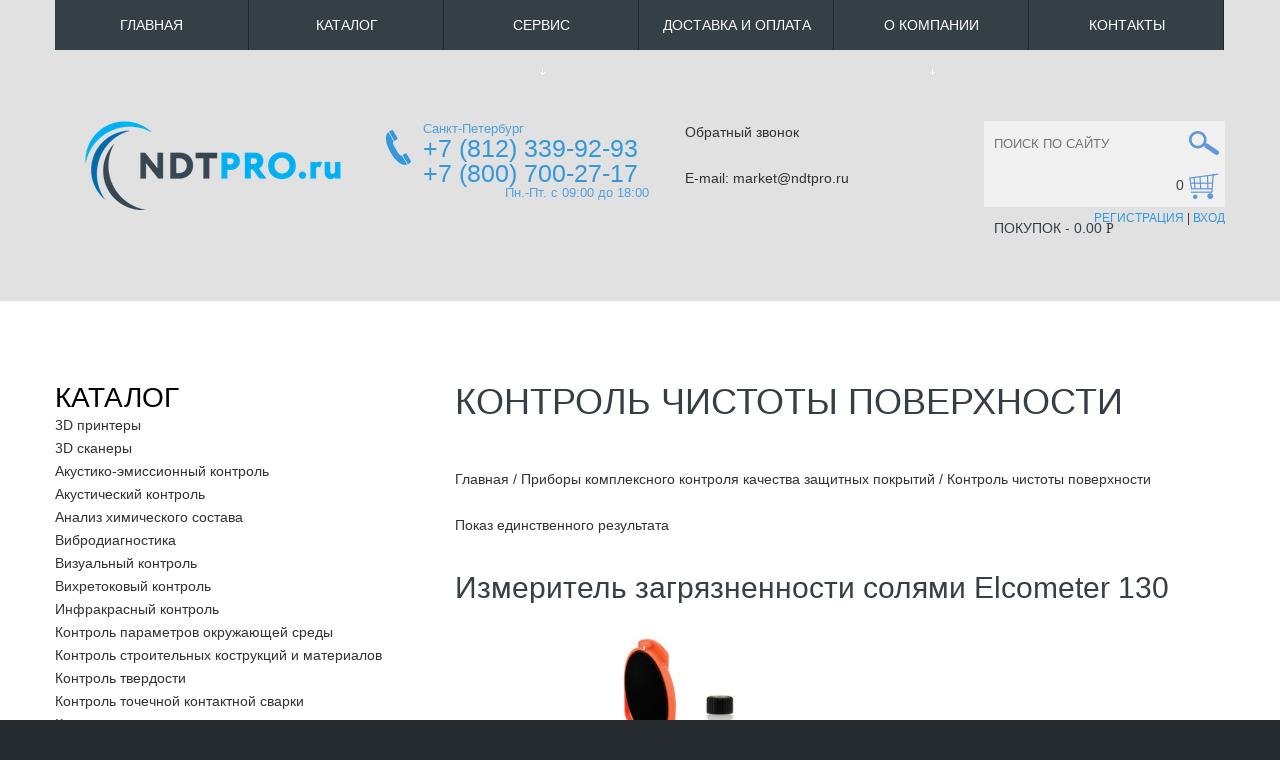

--- FILE ---
content_type: text/html; charset=UTF-8
request_url: https://ndtpro.ru/product_category/pribory-kompleksnogo-kontrolya-kachestva-zashhitnyx-pokrytij/kontrol-chistoty-poverxnosti/
body_size: 14017
content:
<!DOCTYPE html>

<html lang="en">

		<head>
<meta name="yandex-verification" content="a8548d4d62bf3853" />

		<meta name="google-site-verification" content="lPBN-xBY-af1rR2m85c5nzX2t0qAt31yR3cRCbyzhMk" />
		<meta http-equiv="Content-Type" content="text/html; charset=UTF-8" />






<meta name="keywords" content="">





		<link rel="icon" href="/favicon.ico" type="image/x-icon">

		<link rel="shortcut icon" href="/favicon.ico" type="image/x-icon"> 



		<link rel="stylesheet" href="https://ndtpro.ru/wp-content/themes/shablon/style.css" type="text/css" media="screen" />



		<meta charset="utf-8">

		<meta name='robots' content='max-image-preview:large' />

<!-- This site is optimized with the Yoast SEO plugin v3.1.2 - https://yoast.com/wordpress/plugins/seo/ -->
<title>Контроль чистоты поверхности по выгодным ценам в NDTPRO</title>
<meta name="description" content="Контроль чистоты поверхности по выгодным ценам от компании NDTPRO"/>
<meta name="robots" content="noodp"/>
<link rel="canonical" href="https://ndtpro.ru/product_category/pribory-kompleksnogo-kontrolya-kachestva-zashhitnyx-pokrytij/kontrol-chistoty-poverxnosti/" />
<meta property="og:locale" content="ru_RU" />
<meta property="og:type" content="object" />
<meta property="og:title" content="Контроль чистоты поверхности по выгодным ценам в NDTPRO" />
<meta property="og:description" content="Контроль чистоты поверхности по выгодным ценам от компании NDTPRO" />
<meta property="og:url" content="https://ndtpro.ru/product_category/pribory-kompleksnogo-kontrolya-kachestva-zashhitnyx-pokrytij/kontrol-chistoty-poverxnosti/" />
<meta property="og:site_name" content="NDTPRO.ru" />
<meta name="twitter:card" content="summary" />
<meta name="twitter:description" content="Контроль чистоты поверхности по выгодным ценам от компании NDTPRO" />
<meta name="twitter:title" content="Контроль чистоты поверхности по выгодным ценам в NDTPRO" />
<!-- / Yoast SEO plugin. -->

<link rel='dns-prefetch' href='//s.w.org' />
<link rel="alternate" type="application/rss+xml" title="NDTPRO.ru &raquo; Лента элемента Контроль чистоты поверхности таксономии Категория товара" href="https://ndtpro.ru/product_category/pribory-kompleksnogo-kontrolya-kachestva-zashhitnyx-pokrytij/kontrol-chistoty-poverxnosti/feed/" />
<script type="text/javascript">
window._wpemojiSettings = {"baseUrl":"https:\/\/s.w.org\/images\/core\/emoji\/14.0.0\/72x72\/","ext":".png","svgUrl":"https:\/\/s.w.org\/images\/core\/emoji\/14.0.0\/svg\/","svgExt":".svg","source":{"concatemoji":"https:\/\/ndtpro.ru\/wp-includes\/js\/wp-emoji-release.min.js?ver=6.0.11"}};
/*! This file is auto-generated */
!function(e,a,t){var n,r,o,i=a.createElement("canvas"),p=i.getContext&&i.getContext("2d");function s(e,t){var a=String.fromCharCode,e=(p.clearRect(0,0,i.width,i.height),p.fillText(a.apply(this,e),0,0),i.toDataURL());return p.clearRect(0,0,i.width,i.height),p.fillText(a.apply(this,t),0,0),e===i.toDataURL()}function c(e){var t=a.createElement("script");t.src=e,t.defer=t.type="text/javascript",a.getElementsByTagName("head")[0].appendChild(t)}for(o=Array("flag","emoji"),t.supports={everything:!0,everythingExceptFlag:!0},r=0;r<o.length;r++)t.supports[o[r]]=function(e){if(!p||!p.fillText)return!1;switch(p.textBaseline="top",p.font="600 32px Arial",e){case"flag":return s([127987,65039,8205,9895,65039],[127987,65039,8203,9895,65039])?!1:!s([55356,56826,55356,56819],[55356,56826,8203,55356,56819])&&!s([55356,57332,56128,56423,56128,56418,56128,56421,56128,56430,56128,56423,56128,56447],[55356,57332,8203,56128,56423,8203,56128,56418,8203,56128,56421,8203,56128,56430,8203,56128,56423,8203,56128,56447]);case"emoji":return!s([129777,127995,8205,129778,127999],[129777,127995,8203,129778,127999])}return!1}(o[r]),t.supports.everything=t.supports.everything&&t.supports[o[r]],"flag"!==o[r]&&(t.supports.everythingExceptFlag=t.supports.everythingExceptFlag&&t.supports[o[r]]);t.supports.everythingExceptFlag=t.supports.everythingExceptFlag&&!t.supports.flag,t.DOMReady=!1,t.readyCallback=function(){t.DOMReady=!0},t.supports.everything||(n=function(){t.readyCallback()},a.addEventListener?(a.addEventListener("DOMContentLoaded",n,!1),e.addEventListener("load",n,!1)):(e.attachEvent("onload",n),a.attachEvent("onreadystatechange",function(){"complete"===a.readyState&&t.readyCallback()})),(e=t.source||{}).concatemoji?c(e.concatemoji):e.wpemoji&&e.twemoji&&(c(e.twemoji),c(e.wpemoji)))}(window,document,window._wpemojiSettings);
</script>
<style type="text/css">
img.wp-smiley,
img.emoji {
	display: inline !important;
	border: none !important;
	box-shadow: none !important;
	height: 1em !important;
	width: 1em !important;
	margin: 0 0.07em !important;
	vertical-align: -0.1em !important;
	background: none !important;
	padding: 0 !important;
}
</style>
	<link rel='stylesheet' id='wp-block-library-css'  href='https://ndtpro.ru/wp-includes/css/dist/block-library/style.min.css?ver=6.0.11' type='text/css' media='all' />
<style id='global-styles-inline-css' type='text/css'>
body{--wp--preset--color--black: #000000;--wp--preset--color--cyan-bluish-gray: #abb8c3;--wp--preset--color--white: #ffffff;--wp--preset--color--pale-pink: #f78da7;--wp--preset--color--vivid-red: #cf2e2e;--wp--preset--color--luminous-vivid-orange: #ff6900;--wp--preset--color--luminous-vivid-amber: #fcb900;--wp--preset--color--light-green-cyan: #7bdcb5;--wp--preset--color--vivid-green-cyan: #00d084;--wp--preset--color--pale-cyan-blue: #8ed1fc;--wp--preset--color--vivid-cyan-blue: #0693e3;--wp--preset--color--vivid-purple: #9b51e0;--wp--preset--gradient--vivid-cyan-blue-to-vivid-purple: linear-gradient(135deg,rgba(6,147,227,1) 0%,rgb(155,81,224) 100%);--wp--preset--gradient--light-green-cyan-to-vivid-green-cyan: linear-gradient(135deg,rgb(122,220,180) 0%,rgb(0,208,130) 100%);--wp--preset--gradient--luminous-vivid-amber-to-luminous-vivid-orange: linear-gradient(135deg,rgba(252,185,0,1) 0%,rgba(255,105,0,1) 100%);--wp--preset--gradient--luminous-vivid-orange-to-vivid-red: linear-gradient(135deg,rgba(255,105,0,1) 0%,rgb(207,46,46) 100%);--wp--preset--gradient--very-light-gray-to-cyan-bluish-gray: linear-gradient(135deg,rgb(238,238,238) 0%,rgb(169,184,195) 100%);--wp--preset--gradient--cool-to-warm-spectrum: linear-gradient(135deg,rgb(74,234,220) 0%,rgb(151,120,209) 20%,rgb(207,42,186) 40%,rgb(238,44,130) 60%,rgb(251,105,98) 80%,rgb(254,248,76) 100%);--wp--preset--gradient--blush-light-purple: linear-gradient(135deg,rgb(255,206,236) 0%,rgb(152,150,240) 100%);--wp--preset--gradient--blush-bordeaux: linear-gradient(135deg,rgb(254,205,165) 0%,rgb(254,45,45) 50%,rgb(107,0,62) 100%);--wp--preset--gradient--luminous-dusk: linear-gradient(135deg,rgb(255,203,112) 0%,rgb(199,81,192) 50%,rgb(65,88,208) 100%);--wp--preset--gradient--pale-ocean: linear-gradient(135deg,rgb(255,245,203) 0%,rgb(182,227,212) 50%,rgb(51,167,181) 100%);--wp--preset--gradient--electric-grass: linear-gradient(135deg,rgb(202,248,128) 0%,rgb(113,206,126) 100%);--wp--preset--gradient--midnight: linear-gradient(135deg,rgb(2,3,129) 0%,rgb(40,116,252) 100%);--wp--preset--duotone--dark-grayscale: url('#wp-duotone-dark-grayscale');--wp--preset--duotone--grayscale: url('#wp-duotone-grayscale');--wp--preset--duotone--purple-yellow: url('#wp-duotone-purple-yellow');--wp--preset--duotone--blue-red: url('#wp-duotone-blue-red');--wp--preset--duotone--midnight: url('#wp-duotone-midnight');--wp--preset--duotone--magenta-yellow: url('#wp-duotone-magenta-yellow');--wp--preset--duotone--purple-green: url('#wp-duotone-purple-green');--wp--preset--duotone--blue-orange: url('#wp-duotone-blue-orange');--wp--preset--font-size--small: 13px;--wp--preset--font-size--medium: 20px;--wp--preset--font-size--large: 36px;--wp--preset--font-size--x-large: 42px;}.has-black-color{color: var(--wp--preset--color--black) !important;}.has-cyan-bluish-gray-color{color: var(--wp--preset--color--cyan-bluish-gray) !important;}.has-white-color{color: var(--wp--preset--color--white) !important;}.has-pale-pink-color{color: var(--wp--preset--color--pale-pink) !important;}.has-vivid-red-color{color: var(--wp--preset--color--vivid-red) !important;}.has-luminous-vivid-orange-color{color: var(--wp--preset--color--luminous-vivid-orange) !important;}.has-luminous-vivid-amber-color{color: var(--wp--preset--color--luminous-vivid-amber) !important;}.has-light-green-cyan-color{color: var(--wp--preset--color--light-green-cyan) !important;}.has-vivid-green-cyan-color{color: var(--wp--preset--color--vivid-green-cyan) !important;}.has-pale-cyan-blue-color{color: var(--wp--preset--color--pale-cyan-blue) !important;}.has-vivid-cyan-blue-color{color: var(--wp--preset--color--vivid-cyan-blue) !important;}.has-vivid-purple-color{color: var(--wp--preset--color--vivid-purple) !important;}.has-black-background-color{background-color: var(--wp--preset--color--black) !important;}.has-cyan-bluish-gray-background-color{background-color: var(--wp--preset--color--cyan-bluish-gray) !important;}.has-white-background-color{background-color: var(--wp--preset--color--white) !important;}.has-pale-pink-background-color{background-color: var(--wp--preset--color--pale-pink) !important;}.has-vivid-red-background-color{background-color: var(--wp--preset--color--vivid-red) !important;}.has-luminous-vivid-orange-background-color{background-color: var(--wp--preset--color--luminous-vivid-orange) !important;}.has-luminous-vivid-amber-background-color{background-color: var(--wp--preset--color--luminous-vivid-amber) !important;}.has-light-green-cyan-background-color{background-color: var(--wp--preset--color--light-green-cyan) !important;}.has-vivid-green-cyan-background-color{background-color: var(--wp--preset--color--vivid-green-cyan) !important;}.has-pale-cyan-blue-background-color{background-color: var(--wp--preset--color--pale-cyan-blue) !important;}.has-vivid-cyan-blue-background-color{background-color: var(--wp--preset--color--vivid-cyan-blue) !important;}.has-vivid-purple-background-color{background-color: var(--wp--preset--color--vivid-purple) !important;}.has-black-border-color{border-color: var(--wp--preset--color--black) !important;}.has-cyan-bluish-gray-border-color{border-color: var(--wp--preset--color--cyan-bluish-gray) !important;}.has-white-border-color{border-color: var(--wp--preset--color--white) !important;}.has-pale-pink-border-color{border-color: var(--wp--preset--color--pale-pink) !important;}.has-vivid-red-border-color{border-color: var(--wp--preset--color--vivid-red) !important;}.has-luminous-vivid-orange-border-color{border-color: var(--wp--preset--color--luminous-vivid-orange) !important;}.has-luminous-vivid-amber-border-color{border-color: var(--wp--preset--color--luminous-vivid-amber) !important;}.has-light-green-cyan-border-color{border-color: var(--wp--preset--color--light-green-cyan) !important;}.has-vivid-green-cyan-border-color{border-color: var(--wp--preset--color--vivid-green-cyan) !important;}.has-pale-cyan-blue-border-color{border-color: var(--wp--preset--color--pale-cyan-blue) !important;}.has-vivid-cyan-blue-border-color{border-color: var(--wp--preset--color--vivid-cyan-blue) !important;}.has-vivid-purple-border-color{border-color: var(--wp--preset--color--vivid-purple) !important;}.has-vivid-cyan-blue-to-vivid-purple-gradient-background{background: var(--wp--preset--gradient--vivid-cyan-blue-to-vivid-purple) !important;}.has-light-green-cyan-to-vivid-green-cyan-gradient-background{background: var(--wp--preset--gradient--light-green-cyan-to-vivid-green-cyan) !important;}.has-luminous-vivid-amber-to-luminous-vivid-orange-gradient-background{background: var(--wp--preset--gradient--luminous-vivid-amber-to-luminous-vivid-orange) !important;}.has-luminous-vivid-orange-to-vivid-red-gradient-background{background: var(--wp--preset--gradient--luminous-vivid-orange-to-vivid-red) !important;}.has-very-light-gray-to-cyan-bluish-gray-gradient-background{background: var(--wp--preset--gradient--very-light-gray-to-cyan-bluish-gray) !important;}.has-cool-to-warm-spectrum-gradient-background{background: var(--wp--preset--gradient--cool-to-warm-spectrum) !important;}.has-blush-light-purple-gradient-background{background: var(--wp--preset--gradient--blush-light-purple) !important;}.has-blush-bordeaux-gradient-background{background: var(--wp--preset--gradient--blush-bordeaux) !important;}.has-luminous-dusk-gradient-background{background: var(--wp--preset--gradient--luminous-dusk) !important;}.has-pale-ocean-gradient-background{background: var(--wp--preset--gradient--pale-ocean) !important;}.has-electric-grass-gradient-background{background: var(--wp--preset--gradient--electric-grass) !important;}.has-midnight-gradient-background{background: var(--wp--preset--gradient--midnight) !important;}.has-small-font-size{font-size: var(--wp--preset--font-size--small) !important;}.has-medium-font-size{font-size: var(--wp--preset--font-size--medium) !important;}.has-large-font-size{font-size: var(--wp--preset--font-size--large) !important;}.has-x-large-font-size{font-size: var(--wp--preset--font-size--x-large) !important;}
</style>
<link rel='stylesheet' id='contact-form-7-css'  href='https://ndtpro.ru/wp-content/plugins/contact-form-7/includes/css/styles.css?ver=4.4.1' type='text/css' media='all' />
<link rel='stylesheet' id='woocommerce-layout-css'  href='//ndtpro.ru/wp-content/plugins/woocommerce/assets/css/woocommerce-layout.css?ver=2.5.5' type='text/css' media='all' />
<link rel='stylesheet' id='woocommerce-smallscreen-css'  href='//ndtpro.ru/wp-content/plugins/woocommerce/assets/css/woocommerce-smallscreen.css?ver=2.5.5' type='text/css' media='only screen and (max-width: 768px)' />
<link rel='stylesheet' id='woocommerce-general-css'  href='//ndtpro.ru/wp-content/plugins/woocommerce/assets/css/woocommerce.css?ver=2.5.5' type='text/css' media='all' />
<script type='text/javascript' src='https://ndtpro.ru/wp-includes/js/jquery/jquery.min.js?ver=3.6.0' id='jquery-core-js'></script>
<script type='text/javascript' src='https://ndtpro.ru/wp-includes/js/jquery/jquery-migrate.min.js?ver=3.3.2' id='jquery-migrate-js'></script>
<script type='text/javascript' src='https://ndtpro.ru/wp-content/plugins/jquery-vertical-accordion-menu/js/jquery.hoverIntent.minified.js?ver=6.0.11' id='jqueryhoverintent-js'></script>
<script type='text/javascript' src='https://ndtpro.ru/wp-content/plugins/jquery-vertical-accordion-menu/js/jquery.cookie.js?ver=6.0.11' id='jquerycookie-js'></script>
<script type='text/javascript' src='https://ndtpro.ru/wp-content/plugins/jquery-vertical-accordion-menu/js/jquery.dcjqaccordion.2.9.js?ver=6.0.11' id='dcjqaccordion-js'></script>
<link rel="https://api.w.org/" href="https://ndtpro.ru/wp-json/" /><link rel="EditURI" type="application/rsd+xml" title="RSD" href="https://ndtpro.ru/xmlrpc.php?rsd" />
<link rel="wlwmanifest" type="application/wlwmanifest+xml" href="https://ndtpro.ru/wp-includes/wlwmanifest.xml" /> 
<meta name="generator" content="WordPress 6.0.11" />
<meta name="generator" content="WooCommerce 2.5.5" />
	<style type="text/css">
		/* @font-face { font-family: "Rubl Sign"; src: url(https://ndtpro.ru/wp-content/plugins/saphali-woocommerce-lite/ruble.eot); } */
		
		@font-face { font-family: "rub-arial-regular"; src: url("https://ndtpro.ru/wp-content/plugins/saphali-woocommerce-lite/ruble-simb.woff"), url("https://ndtpro.ru/wp-content/plugins/saphali-woocommerce-lite/ruble-simb.ttf");
		}
		span.rur {
			font-family: rub-arial-regular;
			text-transform: uppercase;
		}
		span.rur span { display: none; }

		/* span.rur { font-family: "Rubl Sign"; text-transform: uppercase;}
		span.rur:before {top: 0.06em;left: 0.55em;content: '\2013'; position: relative;} */
	</style>
		<link rel="alternate" type="application/rss+xml"  title="Новые товары добавлены в Контроль чистоты поверхности" href="https://ndtpro.ru/shop/feed/?product_cat=kontrol-chistoty-poverxnosti" />

<!-- Saphali Lite Version -->
<meta name="generator" content="Saphali Lite 1.8.10" />


	<link rel="stylesheet" href="https://ndtpro.ru/wp-content/plugins/jquery-vertical-accordion-menu/skin.php?widget_id=3&amp;skin=grey" type="text/css" media="screen"  /> 





		<link rel="stylesheet" href="/css/style.css">



	<script src="/js/jquery.js"></script>

		<script src="/js/jquery-migrate-1.2.1.js"></script>

		<script src="/js/jquery.easing.1.3.js"></script>

		<script src="/js/scroll_to_top.js"></script>

	 <script src="/js/script.js"></script>

		<script src="/js/jquery.equalheights.js"></script>

		<script src="/js/superfish.js"></script>

		<script src="/js/jquery.mobilemenu.js"></script>

		<script src="/js/touchTouch.jquery.js"></script>

		<script src="/js/jquery.tools.min.js"></script>



<link rel='stylesheet' id='woocommerce-layout-css'  href='/wp-content/themes/shablon/assets/css/woocommerce-layout.css' type='text/css' media='all' />

<link rel='stylesheet' id='woocommerce-smallscreen-css'  href='/wp-content/themes/shablon/assets/css/woocommerce-smallscreen.css' type='text/css' media='only screen and (max-width: 768px)' />

<link rel='stylesheet' id='woocommerce-general-css'  href='/wp-content/themes/shablon/assets/css/woocommerce.css' type='text/css' media='all' />







		<!-- font-awesome font -->

		<link rel="stylesheet" href="/fonts/font-awesome.css" type="text/css" media="screen">

		<!-- fontello font -->



 















		<link href='http://fonts.googleapis.com/css?family=Roboto:400,100,300,100italic,300italic,400italic,500,500italic,700,700italic,900italic,900&subset=latin,cyrillic' rel='stylesheet' type='text/css'>

		
		<!--[if lt IE 8]>

		 <div style=' clear: both; text-align:center; position: relative;'>

			<a href="http://windows.microsoft.com/en-US/internet-explorer/products/ie/home?ocid=ie6_countdown_bannercode">

				<img src="http://storage.ie6countdown.com/assets/100/images/banners/warning_bar_0000_us.jpg" border="0" height="42" width="820" alt="You are using an outdated browser. For a faster, safer browsing experience, upgrade for free today." />

			</a>

		</div>

	 <![endif]-->

	 <!--[if lt IE 9]>

			<script src="/js/html5shiv.js"></script>

		<link rel="stylesheet" type="text/css" media="screen" href="/css/ie.css">

	 <![endif]-->

	 










<link rel="stylesheet" href="https://ndtpro.ru/wp-content/themes/shablon/fancybox/jquery.fancybox-1.3.4.css" type="text/css" media="screen" />

<script type="text/javascript" src="https://ndtpro.ru/wp-content/themes/shablon/fancybox/jquery.fancybox-1.3.4.js"></script>



		</head>


<body>

<!--button back top-->

<div id="back-top"><i class="fa fa-arrow-up"></i></div>    

<div class="main">

	<div class="div-content">  



<!--==============================header=================================-->


             <header class="content_header">  




		

				<div class="container">

					<div class="row">

						<div class="grid_12">											

											<nav id="mm">

												<ul id="menu-seo_menu" class="sf-menu header_menu"><li id="menu-item-1768" class="menu-item menu-item-type-custom menu-item-object-custom menu-item-home menu-item-1768"><a href="http://ndtpro.ru">Главная</a></li>
<li id="menu-item-1858" class="menu-item menu-item-type-custom menu-item-object-custom menu-item-1858"><a href="/shop/">Каталог</a></li>
<li id="menu-item-1769" class="menu-item menu-item-type-post_type menu-item-object-page menu-item-has-children menu-item-1769"><a href="https://ndtpro.ru/servis/">Сервис</a>
<ul class="sub-menu">
	<li id="menu-item-1773" class="menu-item menu-item-type-post_type menu-item-object-page menu-item-1773"><a href="https://ndtpro.ru/poverka-priborov/">Поверка</a></li>
</ul>
</li>
<li id="menu-item-1774" class="menu-item menu-item-type-post_type menu-item-object-page menu-item-1774"><a href="https://ndtpro.ru/dostavkaoplata/">Доставка и оплата</a></li>
<li id="menu-item-1775" class="menu-item menu-item-type-post_type menu-item-object-page menu-item-has-children menu-item-1775"><a href="https://ndtpro.ru/o-kompanii/">О компании</a>
<ul class="sub-menu">
	<li id="menu-item-1777" class="menu-item menu-item-type-post_type menu-item-object-page menu-item-1777"><a href="https://ndtpro.ru/novosti/">Новости</a></li>
	<li id="menu-item-3177" class="menu-item menu-item-type-post_type menu-item-object-page menu-item-3177"><a href="https://ndtpro.ru/glavnaya-2/stati/">Статьи</a></li>
</ul>
</li>
<li id="menu-item-1776" class="menu-item menu-item-type-post_type menu-item-object-page menu-item-1776"><a href="https://ndtpro.ru/kontakty/">Контакты</a></li>
</ul>
											</nav>



											<div class="wrapper marTop1">

					<div class="grid_3">                                            

												<span class="h1"><a href="/"><img src="http://ndtpro.ru/wp-content/uploads/2015/05/logo1.png" alt="Оборудование неразрушающего контроля - ndtpro.ru"></a></span>

                                                </div>

												<div class="grid_3  dopbl1">

													<img src="/images/phone_sign.png" alt="" class="img1 no_resize">

													<div class="box2">														

														<p class="txt2"><span>Санкт-Петербург</span>+7 (812) 339-92-93</br> +7 (800) 700-27-17<span class="span2">Пн.-Пт. с 09:00 до 18:00</span></p>

                                                        

													</div>

												</div>

												<div class="grid_3 dopbl2">

                                                    <!-- Сюда встанет кнопка заказа звонка -->

<a class="zz" href="/zakazat-zvonok" onclick="yaCounter30579677.reachGoal('open_form'); return true;">Обратный звонок</a>

<p class="txt3_">E-mail: <a href="mailto:market@ndtpro.ru">market@ndtpro.ru</a></p>

														
												</div>

												

													<div class="cart_top">

<form action="https://ndtpro.ru" id="searchform" method="get" role="search">

                                                        <div>

                                                            

                                                            <input type="text" placeholder="Поиск по сайту" class="texts" id="s" name="s" value=""/>

                                            

                                                            <input type="submit" value="Поиск" class="subms" id="searchsubmit"/>

                                                            <input type="hidden" value="product" name="post_type"/>

                                                        </div>

                                                    </form>



                                                    	<a href="/cart/" id="cart_top">0 покупок - <span class="amount">0.00&nbsp;<span class=rur >&#x440;<span>&#x443;&#x431;.</span></span></span></a>

                                                        <div class="link_">		

														

 <a href="/my-account/">регистрация</a> | <a href="/my-account/">вход</a> 
                                                           

                                                        </div>

                                                    </div>

												    <div class="clear"></div>                                                                                            

											</div>

					

							</div>

					</div>

				</div>

			</header>



<!--=======content================================-->

 











			<div class="container">



				<div class="row">









					<div class="grid_4">

						<p class="new-catalog">Каталог</p>









<script src="/js/jquery.cookie.js"></script>

<script src="/js/jquery.dcjqaccordion.2.9.js"></script>

<script src="/js/jquery.hoverIntent.minified.js"></script>

<div id="sidebar">

<!---#############################------>

		
		<div class="dcjq-accordion" id="dc_jqaccordion_widget-3-item">
		
			<ul id="menu-katalog" class="menu"><li id="menu-item-2707" class="menu-item menu-item-type-taxonomy menu-item-object-product_cat menu-item-2707"><a href="https://ndtpro.ru/product_category/3d-prinery-po-metallu/">3D принтеры</a></li>
<li id="menu-item-2238" class="menu-item menu-item-type-taxonomy menu-item-object-product_cat menu-item-2238"><a href="https://ndtpro.ru/product_category/3d-skanery/">3D сканеры</a></li>
<li id="menu-item-2239" class="menu-item menu-item-type-taxonomy menu-item-object-product_cat menu-item-2239"><a href="https://ndtpro.ru/product_category/akustiko-emissionnyj-kontrol/">Акустико-эмиссионный контроль</a></li>
<li id="menu-item-2769" class="menu-item menu-item-type-taxonomy menu-item-object-product_cat menu-item-has-children menu-item-2769"><a href="https://ndtpro.ru/product_category/akusticheskij-kontrol/">Акустический контроль</a>
<ul class="sub-menu">
	<li id="menu-item-2770" class="menu-item menu-item-type-taxonomy menu-item-object-product_cat menu-item-2770"><a href="https://ndtpro.ru/product_category/akusticheskij-kontrol/impedansnye-defektoskopy/">Импедансные дефектоскопы</a></li>
</ul>
</li>
<li id="menu-item-2240" class="menu-item menu-item-type-taxonomy menu-item-object-product_cat menu-item-has-children menu-item-2240"><a href="https://ndtpro.ru/product_category/analiz-himicheskogo-sostava/">Анализ химического состава</a>
<ul class="sub-menu">
	<li id="menu-item-2242" class="menu-item menu-item-type-taxonomy menu-item-object-product_cat menu-item-2242"><a href="https://ndtpro.ru/product_category/analiz-himicheskogo-sostava/portativnye-rentgenovskie-analizatory/">Портативные рентгенофлуоресцентные cпектрометры</a></li>
	<li id="menu-item-2241" class="menu-item menu-item-type-taxonomy menu-item-object-product_cat menu-item-2241"><a href="https://ndtpro.ru/product_category/analiz-himicheskogo-sostava/stacionarnye-optiko-emissionnye-analizatory-metallov/">Стационарные оптико-эмиссионные cпектрометры</a></li>
	<li id="menu-item-2828" class="menu-item menu-item-type-taxonomy menu-item-object-product_cat menu-item-2828"><a href="https://ndtpro.ru/product_category/analiz-himicheskogo-sostava/rentgenofluorescentnye-stacionarnye-analizatory/">Стационарные рентгенофлуоресцентные спектрометры</a></li>
</ul>
</li>
<li id="menu-item-3236" class="menu-item menu-item-type-taxonomy menu-item-object-product_cat menu-item-has-children menu-item-3236"><a href="https://ndtpro.ru/product_category/vibrodiagnostika/">Вибродиагностика</a>
<ul class="sub-menu">
	<li id="menu-item-3237" class="menu-item menu-item-type-taxonomy menu-item-object-product_cat menu-item-3237"><a href="https://ndtpro.ru/product_category/vibrodiagnostika/portativnye-pribory-analiza-vibracii-i-balansirovki/">Портативные приборы анализа вибрации и балансировки</a></li>
	<li id="menu-item-3238" class="menu-item menu-item-type-taxonomy menu-item-object-product_cat menu-item-3238"><a href="https://ndtpro.ru/product_category/vibrodiagnostika/sistemy-onlajn-monitoringa/">Вибродиагностические системы онлайн-мониторинга</a></li>
</ul>
</li>
<li id="menu-item-2243" class="menu-item menu-item-type-taxonomy menu-item-object-product_cat menu-item-has-children menu-item-2243"><a href="https://ndtpro.ru/product_category/vizualnyj-kontrol/">Визуальный контроль</a>
<ul class="sub-menu">
	<li id="menu-item-2244" class="menu-item menu-item-type-taxonomy menu-item-object-product_cat menu-item-2244"><a href="https://ndtpro.ru/product_category/vizualnyj-kontrol/videoendoskopy/">Видеоэндоскопы</a></li>
	<li id="menu-item-2774" class="menu-item menu-item-type-taxonomy menu-item-object-product_cat menu-item-2774"><a href="https://ndtpro.ru/product_category/vizualnyj-kontrol/vysokoskorostnye-kamery/">Высокоскоростные камеры</a></li>
	<li id="menu-item-2250" class="menu-item menu-item-type-taxonomy menu-item-object-product_cat menu-item-2250"><a href="https://ndtpro.ru/product_category/vizualnyj-kontrol/komplekt-dlya-vizualno-izmeritelnogo-kontrolya/">Комплекты для визуально-измерительного контроля</a></li>
	<li id="menu-item-2251" class="menu-item menu-item-type-taxonomy menu-item-object-product_cat menu-item-2251"><a href="https://ndtpro.ru/product_category/vizualnyj-kontrol/nabor-dlya-distancionnogo-izvlecheniya-postoronnix-predmetov/">Набор для дистанционного извлечения посторонних предметов</a></li>
</ul>
</li>
<li id="menu-item-2252" class="menu-item menu-item-type-taxonomy menu-item-object-product_cat menu-item-has-children menu-item-2252"><a href="https://ndtpro.ru/product_category/vixretokovyj-kontrol/">Вихретоковый контроль</a>
<ul class="sub-menu">
	<li id="menu-item-2253" class="menu-item menu-item-type-taxonomy menu-item-object-product_cat menu-item-2253"><a href="https://ndtpro.ru/product_category/vixretokovyj-kontrol/vihretokovyj-defektoskop/">Вихретоковые дефектоскопы</a></li>
	<li id="menu-item-2776" class="menu-item menu-item-type-taxonomy menu-item-object-product_cat menu-item-2776"><a href="https://ndtpro.ru/product_category/vixretokovyj-kontrol/vixretokovye-preobrazovateli-dlya-defektoskopov-olympus-ge-zetec-ethernd-rohmann-proizvodstvo-rf/">Вихретоковые преобразователи для дефектоскопов Olympus, GE, Zetec, EtherND, Rohmann (Производство РФ)</a></li>
</ul>
</li>
<li id="menu-item-2254" class="menu-item menu-item-type-taxonomy menu-item-object-product_cat menu-item-has-children menu-item-2254"><a href="https://ndtpro.ru/product_category/infrakrasnyj-kontrol/">Инфракрасный контроль</a>
<ul class="sub-menu">
	<li id="menu-item-3261" class="menu-item menu-item-type-taxonomy menu-item-object-product_cat menu-item-3261"><a href="https://ndtpro.ru/product_category/infrakrasnyj-kontrol/teplovizionnye-kompleksy-dlya-izmereniya-temperatury-tela-cheloveka/">Тепловизионные комплексы для измерения температуры тела человека</a></li>
	<li id="menu-item-2256" class="menu-item menu-item-type-taxonomy menu-item-object-product_cat menu-item-2256"><a href="https://ndtpro.ru/product_category/infrakrasnyj-kontrol/teplovizory/">Тепловизоры</a></li>
	<li id="menu-item-2255" class="menu-item menu-item-type-taxonomy menu-item-object-product_cat menu-item-2255"><a href="https://ndtpro.ru/product_category/infrakrasnyj-kontrol/termograficheskaya-sistema-dlya-kontrolya-kompozicionnyx-i-metallicheskix-izdelij-irndt/">Термографические системы</a></li>
</ul>
</li>
<li id="menu-item-2262" class="menu-item menu-item-type-taxonomy menu-item-object-product_cat menu-item-has-children menu-item-2262"><a href="https://ndtpro.ru/product_category/kontrol-parametrov-okruzhayushhej-sredy/">Контроль параметров окружающей среды</a>
<ul class="sub-menu">
	<li id="menu-item-2264" class="menu-item menu-item-type-taxonomy menu-item-object-product_cat menu-item-2264"><a href="https://ndtpro.ru/product_category/kontrol-parametrov-okruzhayushhej-sredy/gazoanalizatory/">Газоанализаторы</a></li>
</ul>
</li>
<li id="menu-item-2269" class="menu-item menu-item-type-taxonomy menu-item-object-product_cat menu-item-has-children menu-item-2269"><a href="https://ndtpro.ru/product_category/kontrol-stroitelnykh-kostrukcij-i-materialov/">Контроль строительных кострукций и материалов</a>
<ul class="sub-menu">
	<li id="menu-item-2270" class="menu-item menu-item-type-taxonomy menu-item-object-product_cat menu-item-2270"><a href="https://ndtpro.ru/product_category/kontrol-stroitelnykh-kostrukcij-i-materialov/analizatory-korrozii/">Анализаторы коррозии</a></li>
	<li id="menu-item-2271" class="menu-item menu-item-type-taxonomy menu-item-object-product_cat menu-item-2271"><a href="https://ndtpro.ru/product_category/kontrol-stroitelnykh-kostrukcij-i-materialov/izmeriteli-prochnosti-betona/">Измерители прочности бетона, молотки Шмидта</a></li>
	<li id="menu-item-2272" class="menu-item menu-item-type-taxonomy menu-item-object-product_cat menu-item-2272"><a href="https://ndtpro.ru/product_category/kontrol-stroitelnykh-kostrukcij-i-materialov/izmeriteli-teploprovodnosti/">Измерители теплопроводности</a></li>
	<li id="menu-item-2273" class="menu-item menu-item-type-taxonomy menu-item-object-product_cat menu-item-2273"><a href="https://ndtpro.ru/product_category/kontrol-stroitelnykh-kostrukcij-i-materialov/kontrol-adgezii/">Контроль адгезии</a></li>
	<li id="menu-item-2274" class="menu-item menu-item-type-taxonomy menu-item-object-product_cat menu-item-2274"><a href="https://ndtpro.ru/product_category/kontrol-stroitelnykh-kostrukcij-i-materialov/pribory-nerazrushayuschego-kontrolya-betona/">Контроль стержней арматуры в бетоне</a></li>
	<li id="menu-item-2275" class="menu-item menu-item-type-taxonomy menu-item-object-product_cat menu-item-2275"><a href="https://ndtpro.ru/product_category/kontrol-stroitelnykh-kostrukcij-i-materialov/pribory-dlya-izmereniya-vlazhnosti/">Портативные приборы для измерения влажности</a></li>
</ul>
</li>
<li id="menu-item-2276" class="menu-item menu-item-type-taxonomy menu-item-object-product_cat menu-item-has-children menu-item-2276"><a href="https://ndtpro.ru/product_category/tverdomery-metallov/">Контроль твердости</a>
<ul class="sub-menu">
	<li id="menu-item-2278" class="menu-item menu-item-type-taxonomy menu-item-object-product_cat menu-item-2278"><a href="https://ndtpro.ru/product_category/tverdomery-metallov/portativnye-tverdomery/">Портативные твердомеры</a></li>
	<li id="menu-item-2279" class="menu-item menu-item-type-taxonomy menu-item-object-product_cat menu-item-2279"><a href="https://ndtpro.ru/product_category/tverdomery-metallov/tverdomer-universalnyj/">Твердомеры статического принципа действия</a></li>
	<li id="menu-item-2277" class="menu-item menu-item-type-taxonomy menu-item-object-product_cat menu-item-2277"><a href="https://ndtpro.ru/product_category/tverdomery-metallov/mikronanotverdomery/">Микро/нанотвердомеры</a></li>
	<li id="menu-item-2323" class="menu-item menu-item-type-taxonomy menu-item-object-product_cat menu-item-2323"><a href="https://ndtpro.ru/product_category/tverdomery-metallov/mery-tverdosti/">Меры твердости</a></li>
</ul>
</li>
<li id="menu-item-2700" class="menu-item menu-item-type-taxonomy menu-item-object-product_cat menu-item-2700"><a href="https://ndtpro.ru/product_category/kontrol-tochechnoj-kontaktnoj-svarki/">Контроль точечной контактной сварки</a></li>
<li id="menu-item-2288" class="menu-item menu-item-type-taxonomy menu-item-object-product_cat menu-item-has-children menu-item-2288"><a href="https://ndtpro.ru/product_category/profilometry/">Контроль шероховатости</a>
<ul class="sub-menu">
	<li id="menu-item-2501" class="menu-item menu-item-type-taxonomy menu-item-object-product_cat menu-item-2501"><a href="https://ndtpro.ru/product_category/profilometry/profilometry-beskontaktnye/">Профилометры бесконтактные</a></li>
	<li id="menu-item-2502" class="menu-item menu-item-type-taxonomy menu-item-object-product_cat menu-item-2502"><a href="https://ndtpro.ru/product_category/profilometry/profilometry-kontaktnye/">Профилометры контактные</a></li>
	<li id="menu-item-2503" class="menu-item menu-item-type-taxonomy menu-item-object-product_cat menu-item-2503"><a href="https://ndtpro.ru/product_category/profilometry/etalony-sheroxovatosti/">Эталоны шероховатости поверхности</a></li>
</ul>
</li>
<li id="menu-item-2289" class="menu-item menu-item-type-taxonomy menu-item-object-product_cat menu-item-has-children menu-item-2289"><a href="https://ndtpro.ru/product_category/magnitnyj-kontrol-i-magnitnoporoshkovyj-kontrol/">Магнитный и магнитопорошковый контроль</a>
<ul class="sub-menu">
	<li id="menu-item-2357" class="menu-item menu-item-type-taxonomy menu-item-object-product_cat menu-item-2357"><a href="https://ndtpro.ru/product_category/magnitnyj-kontrol-i-magnitnoporoshkovyj-kontrol/magnitoporoshkovye-defektoskopy/">Магнитопорошковые дефектоскопы</a></li>
	<li id="menu-item-2290" class="menu-item menu-item-type-taxonomy menu-item-object-product_cat menu-item-2290"><a href="https://ndtpro.ru/product_category/magnitnyj-kontrol-i-magnitnoporoshkovyj-kontrol/rasxodnye-materialy-dlya-magnitnogo-kontrolya/">Расходные материалы для магнитного контроля</a></li>
</ul>
</li>
<li id="menu-item-2291" class="menu-item menu-item-type-taxonomy menu-item-object-product_cat menu-item-2291"><a href="https://ndtpro.ru/product_category/mobilnye-laboratorii-nerazrushayushhego-kontrolya/">Мобильные лаборатории неразрушающего контроля</a></li>
<li id="menu-item-3478" class="menu-item menu-item-type-taxonomy menu-item-object-product_cat menu-item-3478"><a href="https://ndtpro.ru/product_category/nasosnoe-oborudovanie/">Насосное оборудование</a></li>
<li id="menu-item-2292" class="menu-item menu-item-type-taxonomy menu-item-object-product_cat menu-item-has-children menu-item-2292"><a href="https://ndtpro.ru/product_category/kontrol-vodoprovodnykh-setey/">Оборудование для контроля водопроводных сетей</a>
<ul class="sub-menu">
	<li id="menu-item-2293" class="menu-item menu-item-type-taxonomy menu-item-object-product_cat menu-item-2293"><a href="https://ndtpro.ru/product_category/kontrol-vodoprovodnykh-setey/ultrazvukovoj-rashodomer/">Ультразвуковые расходомеры</a></li>
</ul>
</li>
<li id="menu-item-2294" class="menu-item menu-item-type-taxonomy menu-item-object-product_cat menu-item-2294"><a href="https://ndtpro.ru/product_category/pribory-nerazrushayuschego-kontrolya/">Приборы неразрушающего контроля</a></li>
<li id="menu-item-2296" class="menu-item menu-item-type-taxonomy menu-item-object-product_cat current-product_cat-ancestor current-menu-ancestor current-menu-parent current-product_cat-parent menu-item-has-children menu-item-2296"><a href="https://ndtpro.ru/product_category/pribory-kompleksnogo-kontrolya-kachestva-zashhitnyx-pokrytij/">Приборы комплексного контроля качества защитных покрытий</a>
<ul class="sub-menu">
	<li id="menu-item-2720" class="menu-item menu-item-type-taxonomy menu-item-object-product_cat menu-item-2720"><a href="https://ndtpro.ru/product_category/pribory-kompleksnogo-kontrolya-kachestva-zashhitnyx-pokrytij/tolshhinomery-zashhitnyx-pokrytij/">Толщиномеры защитных покрытий</a></li>
	<li id="menu-item-2297" class="menu-item menu-item-type-taxonomy menu-item-object-product_cat menu-item-2297"><a href="https://ndtpro.ru/product_category/pribory-kompleksnogo-kontrolya-kachestva-zashhitnyx-pokrytij/beskontaktnoe-izmerenie-tolshhiny-zashhitnyx-pokrytij/">Бесконтактное измерение толщины защитных покрытий</a></li>
	<li id="menu-item-2298" class="menu-item menu-item-type-taxonomy menu-item-object-product_cat current-menu-item menu-item-2298"><a href="https://ndtpro.ru/product_category/pribory-kompleksnogo-kontrolya-kachestva-zashhitnyx-pokrytij/kontrol-chistoty-poverxnosti/" aria-current="page">Контроль чистоты поверхности</a></li>
	<li id="menu-item-2299" class="menu-item menu-item-type-taxonomy menu-item-object-product_cat menu-item-2299"><a href="https://ndtpro.ru/product_category/pribory-kompleksnogo-kontrolya-kachestva-zashhitnyx-pokrytij/elektroliticheskie-defektoskopy/">Электролитические дефектоскопы</a></li>
</ul>
</li>
<li id="menu-item-2300" class="menu-item menu-item-type-taxonomy menu-item-object-product_cat menu-item-has-children menu-item-2300"><a href="https://ndtpro.ru/product_category/razrushayushhij-kontrol/">Разрушающий контроль</a>
<ul class="sub-menu">
	<li id="menu-item-3091" class="menu-item menu-item-type-taxonomy menu-item-object-product_cat menu-item-3091"><a href="https://ndtpro.ru/product_category/razrushayushhij-kontrol/universalnye-elektromexanicheskie-ispytatelnye-mashiny/">Универсальные электромеханические испытательные машины</a></li>
</ul>
</li>
<li id="menu-item-2305" class="menu-item menu-item-type-taxonomy menu-item-object-product_cat menu-item-has-children menu-item-2305"><a href="https://ndtpro.ru/product_category/rentgenovskij-kontrol/">Рентгеновский контроль</a>
<ul class="sub-menu">
	<li id="menu-item-2306" class="menu-item menu-item-type-taxonomy menu-item-object-product_cat menu-item-2306"><a href="https://ndtpro.ru/product_category/rentgenovskij-kontrol/rentgenovskie-apparaty/">Переносные рентгеновские аппараты</a></li>
	<li id="menu-item-2335" class="menu-item menu-item-type-taxonomy menu-item-object-product_cat menu-item-2335"><a href="https://ndtpro.ru/product_category/rentgenovskij-kontrol/stacionarnye-rentgenovskie-apparaty/">Стационарные рентгеновские аппараты</a></li>
	<li id="menu-item-2341" class="menu-item menu-item-type-taxonomy menu-item-object-product_cat menu-item-2341"><a href="https://ndtpro.ru/product_category/rentgenovskij-kontrol/rentgenotelevizionnye-sistemy/">Рентгенотелевизионные системы</a></li>
	<li id="menu-item-2308" class="menu-item menu-item-type-taxonomy menu-item-object-product_cat menu-item-2308"><a href="https://ndtpro.ru/product_category/rentgenovskij-kontrol/sistemy-cifrovoj-radiografii/">Системы цифровой радиографии</a></li>
	<li id="menu-item-2307" class="menu-item menu-item-type-taxonomy menu-item-object-product_cat menu-item-2307"><a href="https://ndtpro.ru/product_category/rentgenovskij-kontrol/proyavochnye-mashiny/">Проявочные машины</a></li>
	<li id="menu-item-2555" class="menu-item menu-item-type-taxonomy menu-item-object-product_cat menu-item-2555"><a href="https://ndtpro.ru/product_category/rentgenovskij-kontrol/kamery-radiacionnoj-zashhity/">Камеры радиационной защиты</a></li>
	<li id="menu-item-2543" class="menu-item menu-item-type-taxonomy menu-item-object-product_cat menu-item-2543"><a href="https://ndtpro.ru/product_category/rentgenovskij-kontrol/rentgenovskaya-plenka/">Рентгеновская пленка</a></li>
</ul>
</li>
<li id="menu-item-2309" class="menu-item menu-item-type-taxonomy menu-item-object-product_cat menu-item-2309"><a href="https://ndtpro.ru/product_category/tolshhinomery-mnogoslojnyx-pokrytij/">Толщиномеры многослойных покрытий</a></li>
<li id="menu-item-2310" class="menu-item menu-item-type-taxonomy menu-item-object-product_cat menu-item-has-children menu-item-2310"><a href="https://ndtpro.ru/product_category/ultrazvukovoj-kontrol/">Ультразвуковой контроль</a>
<ul class="sub-menu">
	<li id="menu-item-2321" class="menu-item menu-item-type-taxonomy menu-item-object-product_cat menu-item-2321"><a href="https://ndtpro.ru/product_category/ultrazvukovoj-kontrol/ultrazvukovoi-tolshchinomer/">Ультразвуковые толщиномеры</a></li>
	<li id="menu-item-2312" class="menu-item menu-item-type-taxonomy menu-item-object-product_cat menu-item-2312"><a href="https://ndtpro.ru/product_category/ultrazvukovoj-kontrol/ultrazvukovoj-defektoskop/">Ультразвуковые дефектоскопы</a></li>
	<li id="menu-item-2968" class="menu-item menu-item-type-taxonomy menu-item-object-product_cat menu-item-2968"><a href="https://ndtpro.ru/product_category/ultrazvukovoj-kontrol/avtomatizirovannye-sistemy/">Автоматизированные системы</a></li>
	<li id="menu-item-2630" class="menu-item menu-item-type-taxonomy menu-item-object-product_cat menu-item-2630"><a href="https://ndtpro.ru/product_category/ultrazvukovoj-kontrol/skaniruyushhie-sistemy/">Сканирующие системы</a></li>
	<li id="menu-item-2651" class="menu-item menu-item-type-taxonomy menu-item-object-product_cat menu-item-2651"><a href="https://ndtpro.ru/product_category/ultrazvukovoj-kontrol/ultrazvukovye-preobrazovateli-ge/">Ультразвуковые преобразователи</a></li>
	<li id="menu-item-2632" class="menu-item menu-item-type-taxonomy menu-item-object-product_cat menu-item-2632"><a href="https://ndtpro.ru/product_category/ultrazvukovoj-kontrol/ultrazvukovye-techeiskateli/">Ультразвуковые течеискатели</a></li>
</ul>
</li>
<li id="menu-item-3460" class="menu-item menu-item-type-taxonomy menu-item-object-product_cat menu-item-3460"><a href="https://ndtpro.ru/product_category/ultrafioletovye-kamery/">Ультрафиолетовые камеры</a></li>
<li id="menu-item-2650" class="menu-item menu-item-type-taxonomy menu-item-object-product_cat menu-item-2650"><a href="https://ndtpro.ru/product_category/universalnye-metrologicheskie-i-ispytatelnye-stendy/">Универсальные метрологические и испытательные стенды</a></li>
<li id="menu-item-2931" class="menu-item menu-item-type-taxonomy menu-item-object-product_cat menu-item-2931"><a href="https://ndtpro.ru/product_category/centrovka-valov/">Центровка валов</a></li>
</ul>		
		</div>
		


</div>





<!---###########################------>



				       <!--<ul class="listWithMarker">



							<li class=''><a href='/product_category/3d-prinery-po-metallu'>3D принтеры</a></li><li class='odd_li'><a href='/product_category/3d-skanery'>3D сканеры</a></li><li class=''><a href='/product_category/akusticheskij-kontrol'>Акустический контроль</a></li><li class='odd_li'><a href='/product_category/akustiko-emissionnyj-kontrol'>Акустико-эмиссионный контроль</a></li><li class=''><a href='/product_category/analiz-himicheskogo-sostava'>Анализ химического состава</a></li><li class='odd_li'><a href='/product_category/vibrodiagnostika'>Вибродиагностика</a></li><li class=''><a href='/product_category/vizualnyj-kontrol'>Визуальный контроль</a></li><li class='odd_li'><a href='/product_category/vixretokovyj-kontrol'>Вихретоковый контроль</a></li><li class=''><a href='/product_category/infrakrasnyj-kontrol'>Инфракрасный контроль</a></li><li class='odd_li'><a href='/product_category/kontrol-parametrov-okruzhayushhej-sredy'>Контроль параметров окружающей среды</a></li><li class=''><a href='/product_category/kontrol-stroitelnykh-kostrukcij-i-materialov'>Контроль строительных кострукций и материалов</a></li><li class='odd_li'><a href='/product_category/tverdomery-metallov'>Контроль твердости</a></li><li class=''><a href='/product_category/kontrol-tochechnoj-kontaktnoj-svarki'>Контроль точечной контактной сварки</a></li><li class='odd_li'><a href='/product_category/profilometry'>Контроль шероховатости</a></li><li class=''><a href='/product_category/magnitnyj-kontrol-i-magnitnoporoshkovyj-kontrol'>Магнитный и магнитопорошковый контроль</a></li><li class='odd_li'><a href='/product_category/mobilnye-laboratorii-nerazrushayushhego-kontrolya'>Мобильные лаборатории неразрушающего контроля</a></li><li class=''><a href='/product_category/nasosnoe-oborudovanie'>Насосное оборудование</a></li><li class='odd_li'><a href='/product_category/kontrol-vodoprovodnykh-setey'>Оборудование для контроля водопроводных сетей</a></li><li class=''><a href='/product_category/pribory-nerazrushayuschego-kontrolya'>Приборы неразрушающего контроля</a></li><li class='odd_li'><a href='/product_category/pribory-kompleksnogo-kontrolya-kachestva-zashhitnyx-pokrytij'>Приборы комплексного контроля качества защитных покрытий</a></li><li class=''><a href='/product_category/razrushayushhij-kontrol'>Разрушающий контроль</a></li><li class='odd_li'><a href='/product_category/rentgenovskij-kontrol'>Рентгеновский контроль</a></li><li class=''><a href='/product_category/tolshhinomery-mnogoslojnyx-pokrytij'>Толщиномеры многослойных покрытий</a></li><li class='odd_li'><a href='/product_category/ultrazvukovoj-kontrol'>Ультразвуковой контроль</a></li><li class=''><a href='/product_category/ultrafioletovye-kamery'>Ультрафиолетовые камеры</a></li><li class='odd_li'><a href='/product_category/universalnye-metrologicheskie-i-ispytatelnye-stendy'>Универсальные метрологические и испытательные стенды</a></li><li class=''><a href='/product_category/centrovka-valov'>Центровка валов</a></li>


						</ul>-->

					</div>

					<div class="grid_8">

						



								<h1>Контроль чистоты поверхности</h1><br><br>

								<div class="row">



									<div class="grid_8 woocommerce">
	<div id="container"><div id="content" role="main"><nav class="woocommerce-breadcrumb" ><a class="home" href="https://ndtpro.ru">Главная</a>&nbsp;&#47;&nbsp;<a href="https://ndtpro.ru/product_category/pribory-kompleksnogo-kontrolya-kachestva-zashhitnyx-pokrytij/">Приборы комплексного контроля качества защитных покрытий</a>&nbsp;&#47;&nbsp;Контроль чистоты поверхности</nav>
		
		
		
			<p class="woocommerce-result-count">
	Показ единственного результата</p>
			<ul class="products">
				
				
					<li class="first post-1483 product type-product status-publish has-post-thumbnail product_cat-pribory-kompleksnogo-kontrolya-kachestva-zashhitnyx-pokrytij product_cat-kontrol-chistoty-poverxnosti shipping-taxable product-type-simple product-cat-pribory-kompleksnogo-kontrolya-kachestva-zashhitnyx-pokrytij product-cat-kontrol-chistoty-poverxnosti outofstock">

	<a href="https://ndtpro.ru/product/izmeritel-zagryaznennosti-solyami-elcometer-130/">
	<a href="https://ndtpro.ru/product/izmeritel-zagryaznennosti-solyami-elcometer-130/">
		<h3>Измеритель загрязненности солями Elcometer 130</h3>
		<img width="320" height="320" src="https://ndtpro.ru/wp-content/uploads/2014/11/Измеритель-загрязненности-солями-Elcometer-130-2-320x320.jpg" class="attachment-shop_catalog size-shop_catalog wp-post-image" alt="" srcset="https://ndtpro.ru/wp-content/uploads/2014/11/Измеритель-загрязненности-солями-Elcometer-130-2-320x320.jpg 320w, https://ndtpro.ru/wp-content/uploads/2014/11/Измеритель-загрязненности-солями-Elcometer-130-2-300x300.jpg 300w, https://ndtpro.ru/wp-content/uploads/2014/11/Измеритель-загрязненности-солями-Elcometer-130-2-97x97.jpg 97w, https://ndtpro.ru/wp-content/uploads/2014/11/Измеритель-загрязненности-солями-Elcometer-130-2-270x270.jpg 270w, https://ndtpro.ru/wp-content/uploads/2014/11/Измеритель-загрязненности-солями-Elcometer-130-2-370x370.jpg 370w, https://ndtpro.ru/wp-content/uploads/2014/11/Измеритель-загрязненности-солями-Elcometer-130-2.jpg 500w" sizes="(max-width: 320px) 100vw, 320px" />
		

		
	</a>
	<p>Основной задачей измерителя солей Elcometer 130 является точное и быстрое измерение уровня солей, растворимых на поверхности исследуемого объекта. Для передачи [&hellip;]</p>
	<br />
<a href="https://ndtpro.ru/product/izmeritel-zagryaznennosti-solyami-elcometer-130/" rel="nofollow"  class="button  product_type_simple">Подробнее</a>
	
</li>
				
			</ul>
			
		
<div class="bottagdesc">
</div>


	</div></div>
	
									</div>








								</div>







					</div>



				</div>

			</div>



























	 </div>



</div>

<!--=======footer=================================-->




			<footer>

                <span style="display: none;"></span>



                <div class="footer_priv">

                    <div class="container">

                        <div class="fmenu">

                            <span class="title">Полезная информация</span>

                            <div class="menu-menyu-v-futere-poleznaya-informaciya-container"><ul id="menu-menyu-v-futere-poleznaya-informaciya" class="menu"><li id="menu-item-1568" class="menu-item menu-item-type-post_type menu-item-object-page menu-item-1568"><a href="https://ndtpro.ru/dostavkaoplata/">Доставка и оплата</a></li>
<li id="menu-item-1570" class="menu-item menu-item-type-post_type menu-item-object-page menu-item-1570"><a href="https://ndtpro.ru/novosti/">Новости</a></li>
<li id="menu-item-1569" class="menu-item menu-item-type-post_type menu-item-object-page menu-item-1569"><a href="https://ndtpro.ru/kontakty/">Контактные данные</a></li>
</ul></div>
                        </div>

                        <div class="fmenu">

                            <span class="title">Услуги</span>

                            <div class="menu-menyu-v-futere-uslugi-container"><ul id="menu-menyu-v-futere-uslugi" class="menu"><li id="menu-item-1573" class="menu-item menu-item-type-post_type menu-item-object-page menu-item-1573"><a href="https://ndtpro.ru/shop/">Продукция</a></li>
</ul></div>
                        </div>
						 <div class="fmenu">

                            <span class="title">Популярные категории:</span>

                            <div class="menu-v-futere-kategorii-container"><ul id="menu-v-futere-kategorii" class="menu"><li id="menu-item-3463" class="menu-item menu-item-type-taxonomy menu-item-object-product_cat menu-item-3463"><a href="https://ndtpro.ru/product_category/akustiko-emissionnyj-kontrol/">Акустико-эмиссионный контроль</a></li>
<li id="menu-item-3464" class="menu-item menu-item-type-taxonomy menu-item-object-product_cat menu-item-3464"><a href="https://ndtpro.ru/product_category/analiz-himicheskogo-sostava/">Анализ химического состава</a></li>
<li id="menu-item-2806" class="menu-item menu-item-type-taxonomy menu-item-object-product_cat menu-item-2806"><a href="https://ndtpro.ru/product_category/vizualnyj-kontrol/">Визуальный контроль</a></li>
<li id="menu-item-2804" class="menu-item menu-item-type-taxonomy menu-item-object-product_cat menu-item-2804"><a href="https://ndtpro.ru/product_category/ultrazvukovoj-kontrol/">Ультразвуковой контроль</a></li>
<li id="menu-item-3462" class="menu-item menu-item-type-taxonomy menu-item-object-product_cat menu-item-3462"><a href="https://ndtpro.ru/product_category/ultrafioletovye-kamery/">Ультрафиолетовые камеры</a></li>
</ul></div>
                        </div>

<!-- Yandex.Metrika counter -->

<script type="text/javascript">

(function (d, w, c) {

    (w[c] = w[c] || []).push(function() {

        try {

            w.yaCounter30579677 = new Ya.Metrika({id:30579677,

                    webvisor:true,

                    clickmap:true,

                    trackLinks:true,

                    accurateTrackBounce:true});

        } catch(e) { }

    });



    var n = d.getElementsByTagName("script")[0],

        s = d.createElement("script"),

        f = function () { n.parentNode.insertBefore(s, n); };

    s.type = "text/javascript";

    s.async = true;

    s.src = (d.location.protocol == "https:" ? "https:" : "http:") + "//mc.yandex.ru/metrika/watch.js";



    if (w.opera == "[object Opera]") {

        d.addEventListener("DOMContentLoaded", f, false);

    } else { f(); }

})(document, window, "yandex_metrika_callbacks");

</script>

<noscript><div><img src="//mc.yandex.ru/watch/30579677" style="position:absolute; left:-9999px;" alt="" /></div></noscript>

<!-- /Yandex.Metrika counter -->

                        <div itemscope="" itemtype="http://schema.org/Organization" class="fmenu contacts">

                            <span  class="title">Контактные данные</span><br />
							<span itemprop="name" >ООО «НДТ ПРО»</span>
                            <div itemprop="address" itemscope="" itemtype="http://schema.org/PostalAddress">

                                <span itemprop="postalCode">198097</span> <span itemprop="addressLocality">Санкт-Петербург</span>, <span itemprop="streetAddress">Огородный переулок 21</span></div>
<div itemprop="address" itemscope="" itemtype="http://schema.org/PostalAddress">
								<span itemprop="postalCode">101000</span> <span itemprop="addressLocality">Москва</span>, <span itemprop="streetAddress">Армянский переулок, 4</span></div>
<div itemprop="address" itemscope="" itemtype="http://schema.org/PostalAddress">								
<span itemprop="postalCode">625026</span> <span itemprop="addressLocality">Тюмень</span>, <span itemprop="streetAddress">Республики, 155Б</span></div>
<div itemprop="address" itemscope="" itemtype="http://schema.org/PostalAddress">								
<span itemprop="postalCode">420021</span> <span itemprop="addressLocality">Казань</span>, <span itemprop="streetAddress">Лево-Булачная, 56</span></div>
                                <span itemprop="telephone" class="phone">+7 (812) 339-92-93</span><br />

				<span>+7 (800) 700-27-17</span><br />

                                <span>Пн.-Пт. с 09:00 до 18:00</span><br />

                                E-mail: <a href="mailto:market@ndtpro.ru">market@ndtpro.ru</a>

                            </div>

                        </div>







					<div class="fmenu contacts">

						<div style="padding-left:85px;">

							<!--<a target="_blank" href="http://up-promo.pro">

							<img src="/promo.jpg" width="100" alt="Продвижение сайта в Екатеринбурге"/>

							<br/>

							Продвижение сайта

							</a>-->

						</div>

					 </div>



                    </div>

                </div>

			</footer>



<script type="text/javascript">


	 $(document).ready(function(){

		// Initialize the gallery

		$('.magnifier2').touchTouch();

	 });



</script>



			<script type="text/javascript">
				jQuery(document).ready(function($) {
					jQuery('#dc_jqaccordion_widget-3-item .menu').dcAccordion({
						eventType: 'hover',
						hoverDelay: 0,
						menuClose: false,
						autoClose: false,
						saveState: false,
						autoExpand: false,
						classExpand: 'current-menu-item',
						classDisable: '',
						showCount: false,
						disableLink: false,
						cookie: 'dc_jqaccordion_widget-3',
						speed: 'normal'
					});
				});
			</script>
		
			<script type='text/javascript' src='https://ndtpro.ru/wp-content/plugins/contact-form-7/includes/js/jquery.form.min.js?ver=3.51.0-2014.06.20' id='jquery-form-js'></script>
<script type='text/javascript' id='contact-form-7-js-extra'>
/* <![CDATA[ */
var _wpcf7 = {"loaderUrl":"https:\/\/ndtpro.ru\/wp-content\/plugins\/contact-form-7\/images\/ajax-loader.gif","recaptchaEmpty":"\u041f\u043e\u0436\u0430\u043b\u0443\u0439\u0441\u0442\u0430 \u043f\u043e\u0434\u0442\u0432\u0435\u0440\u0434\u0438\u0442\u0435, \u0447\u0442\u043e \u0412\u044b - \u043d\u0435 \u0440\u043e\u0431\u043e\u0442.","sending":"\u041e\u0442\u043f\u0440\u0430\u0432\u043a\u0430...","cached":"1"};
/* ]]> */
</script>
<script type='text/javascript' src='https://ndtpro.ru/wp-content/plugins/contact-form-7/includes/js/scripts.js?ver=4.4.1' id='contact-form-7-js'></script>
<script type='text/javascript' id='wc-add-to-cart-js-extra'>
/* <![CDATA[ */
var wc_add_to_cart_params = {"ajax_url":"\/wp-admin\/admin-ajax.php","wc_ajax_url":"\/product_category\/pribory-kompleksnogo-kontrolya-kachestva-zashhitnyx-pokrytij\/kontrol-chistoty-poverxnosti\/?wc-ajax=%%endpoint%%","i18n_view_cart":"\u041f\u0435\u0440\u0435\u0439\u0442\u0438 \u0432 \u043a\u043e\u0440\u0437\u0438\u043d\u0443","cart_url":"https:\/\/ndtpro.ru\/cart\/","is_cart":"","cart_redirect_after_add":"no"};
/* ]]> */
</script>
<script type='text/javascript' src='//ndtpro.ru/wp-content/plugins/woocommerce/assets/js/frontend/add-to-cart.min.js?ver=2.5.5' id='wc-add-to-cart-js'></script>
<script type='text/javascript' src='//ndtpro.ru/wp-content/plugins/woocommerce/assets/js/jquery-blockui/jquery.blockUI.min.js?ver=2.70' id='jquery-blockui-js'></script>
<script type='text/javascript' id='woocommerce-js-extra'>
/* <![CDATA[ */
var woocommerce_params = {"ajax_url":"\/wp-admin\/admin-ajax.php","wc_ajax_url":"\/product_category\/pribory-kompleksnogo-kontrolya-kachestva-zashhitnyx-pokrytij\/kontrol-chistoty-poverxnosti\/?wc-ajax=%%endpoint%%"};
/* ]]> */
</script>
<script type='text/javascript' src='//ndtpro.ru/wp-content/plugins/woocommerce/assets/js/frontend/woocommerce.min.js?ver=2.5.5' id='woocommerce-js'></script>
<script type='text/javascript' src='//ndtpro.ru/wp-content/plugins/woocommerce/assets/js/jquery-cookie/jquery.cookie.min.js?ver=1.4.1' id='jquery-cookie-js'></script>
<script type='text/javascript' id='wc-cart-fragments-js-extra'>
/* <![CDATA[ */
var wc_cart_fragments_params = {"ajax_url":"\/wp-admin\/admin-ajax.php","wc_ajax_url":"\/product_category\/pribory-kompleksnogo-kontrolya-kachestva-zashhitnyx-pokrytij\/kontrol-chistoty-poverxnosti\/?wc-ajax=%%endpoint%%","fragment_name":"wc_fragments"};
/* ]]> */
</script>
<script type='text/javascript' src='//ndtpro.ru/wp-content/plugins/woocommerce/assets/js/frontend/cart-fragments.min.js?ver=2.5.5' id='wc-cart-fragments-js'></script>
<script>
  (function(i,s,o,g,r,a,m){i['GoogleAnalyticsObject']=r;i[r]=i[r]||function(){
  (i[r].q=i[r].q||[]).push(arguments)},i[r].l=1*new Date();a=s.createElement(o),
  m=s.getElementsByTagName(o)[0];a.async=1;a.src=g;m.parentNode.insertBefore(a,m)
  })(window,document,'script','//www.google-analytics.com/analytics.js','ga');

  ga('create', 'UA-73950427-1', 'auto');
  ga('send', 'pageview');

</script>
<script>

  (function(i,s,o,g,r,a,m){i['GoogleAnalyticsObject']=r;i[r]=i[r]||function(){

  (i[r].q=i[r].q||[]).push(arguments)},i[r].l=1*new Date();a=s.createElement(o),

  m=s.getElementsByTagName(o)[0];a.async=1;a.src=g;m.parentNode.insertBefore(a,m)

  })(window,document,'script','//www.google-analytics.com/analytics.js','ga');



  ga('create', 'UA-54944617-2', 'auto');

  ga('send', 'pageview');



</script>



<script type="text/javascript">

  (function($){

  $(document).ready(function() {

    $.fn.getTitle = function() {

   var arr = $("a.fancybox");

   $.each(arr, function() {

    var title = $(this).children("img").attr("title");

    $(this).attr('title',title);

   })

  }



  // Supported file extensions

  var thumbnails = 'a:has(img)[href$=".bmp"],a:has(img)[href$=".gif"],a:has(img)[href$=".jpg"],a:has(img)[href$=".jpeg"],a:has(img)[href$=".png"],a:has(img)[href$=".BMP"],a:has(img)[href$=".GIF"],a:has(img)[href$=".JPG"],a:has(img)[href$=".JPEG"],a:has(img)[href$=".PNG"]';





  $(thumbnails).addClass("fancybox").attr("rel","group").getTitle();

   $("a[rel=group]").fancybox({

    'imageScale': false,

    'transitionIn'  : 'none',

    'transitionOut'  : 'none',

    'titlePosition'  : 'over',

    'titleFormat'  : function(title, currentArray, currentIndex, currentOpts) {

     return '<span id="fancybox-title-over"> ' + (currentIndex + 1) + ' / ' + currentArray.length + (title.length ? ' &nbsp; ' +

title : '') + '</span>';

    }

   });



  });

  })(jQuery)

</script>



<script>
    $(function(){
        jQuery('a.zz').fancybox({
            padding: 10,
            overlayOpacity: 0.8,
            overlayColor: '#7690aa',
            autoScale: false,
            scrolling: 'no',
            showNavArrows: false,
            type: 'iframe',
            width: 300,
            height: 600,
            titleFormat: function(title){
                return '<b class="fancy-title-box">' + title + '</b>';
            }
        });
    });
</script>



<script>

jQuery(document).ready(function() {

jQuery('.single_add_to_cart_button').click(function() {

yaCounter25754663.reachGoal('korzina');

 return true;

})

});

</script>



<script>

jQuery(document).ready(function() {

jQuery('#place_order').click(function() {

yaCounter25754663.reachGoal('podtverdil');

 return true;

})

});

</script>



<script>

var $mytext = "<p style='color: red;'>Цена по запросу</p>"

jQuery('.product.outofstock div[itemprop="description"]').prepend($mytext);

jQuery('ul.products .product.outofstock p').prepend($mytext);



</script>











</body>

</html>

--- FILE ---
content_type: text/css
request_url: https://ndtpro.ru/css/style.css
body_size: 5090
content:
/*css*/
@import "grid.css"/*tpa=http://livedemo00.template-help.com/wt_48475/css/grid.css*/;
@import "superfish.css"/*tpa=http://livedemo00.template-help.com/wt_48475/css/superfish.css*/;
@import "touchTouch.css"/*tpa=http://livedemo00.template-help.com/wt_48475/css/touchTouch.css*/;
@import "form.css"/*tpa=http://livedemo00.template-help.com/wt_48475/css/form.css*/;
@import "camera.css"/*tpa=http://livedemo00.template-help.com/wt_48475/css/camera.css*/;
@import "subscribe-form.css"/*tpa=http://livedemo00.template-help.com/wt_48475/css/subscribe-form.css*/;

@import url("https://fonts.googleapis.com/css?family=Open+Sans:300italic,400italic,600italic,300,400,600")/*tpa=http://fonts.googleapis.com/css?family=Open+Sans:300,400,600,700,800*/;

input::-ms-clear {
   display: none;
}

html, body { }

a[href^="tel:"] {
	color: inherit;
	text-decoration:none;
}
* {
	-webkit-text-size-adjust: none;
}
.clearfix {
  *zoom: 1;
}
.clearfix:before,
.clearfix:after {
  display: table;
  content: "";
  line-height: 0;
}
.clearfix:after {
  clear: both;
}
.fleft {float:left;}
.fright {float:right;}
.clear {clear:both; width:100%; font-size:0; line-height:0;}
.wrapper, .wrapper-extra, .extra-wrap{
	position: relative;
	/*overflow:hidden;*/
	width: 100%; 
}
h1.h1{margin-top:-30px;}
.wrap {
	position: relative;
	text-align: center;
}
.wrapper-after:after{
	display:block;
	visibility:hidden;
	clear:both;
	height:0;
	content:".";
}
.dis-block{display: block;}
.dis-inblock{display: inline-block;}

.txt_left{text-align: left;}
.txt_right{text-align: right;}
.txt_cntr{text-align: center;}
.txt_ital{font-style: italic;}
.txt_line_through{text-decoration: line-through;}


.marg-left-0{margin-left:0 !important;}	
.marg-right-0{margin-right:0 !important;}
.marg-left-right-0{ margin-right:0 !important;margin-left:0 !important;}
.last-mbot{margin-bottom:0 !important;}	
.last-pbot{padding-bottom: 0 !important;}
.last-mpbot{margin-bottom:0 !important;padding-bottom:0 !important;}

.marRight1{margin-right: 33px;}
.marRight2{margin-right: 55px;}

.padTop1{padding-top: 20px;}

.padBot1{padding-bottom: 60px;}
.padBot2{padding-bottom: 41px;}

.mar1{margin: -1px 10px 0; display: inline-block !important; color: #808080 !important;}
.mar2{margin: 0 10px;}

.marTop0{margin-top: 0px;}
.marTop1{margin-top: 71px;}
.marTop2{margin-top: 37px;line-height: 25px;margin-bottom: -9px;}
.marTop3{margin-top: 16px;}
.marTop4{margin-top: 68px;margin-bottom: 34px;}
.marTop5{margin-top: 10px;}
.marTop6{margin-top: 44px;}
.marTop7{margin-top: 30px;}
.marTop8{margin-top: 18px;}
.marTop9{margin-top: 30px;}
.marTop10{margin-top: 10px;}
.marTop11{margin-top: 30px;}
.marTop12{margin-top: 26px;}
.marTop13{margin-top: 15px;}


.marBot1{margin-bottom: -8px;}


.quote_1{
	text-align: center;
	max-width: 660px;
	display: inline-block;
	margin-top: 34px;
}
.hline2{
	margin-bottom: 0px;
	padding-bottom: 28px;
	border-bottom: 1px solid #f5f5f5;
	margin-top: 35px;
}
#page4 p{margin-bottom: 9px;}

.box, .box2, .box3{overflow: hidden;}
.bold{font-weight: bold;}

.color1{color: #349bdb;}
.color2{color: #363f45;}



/* Global properties ======================================================== */
html, body { margin:0; padding:0; height:100%;}

body {
	min-width:300px;
	background: #252b2f;
	color:#333;
	font:14px/23px Roboto, Arial, Helvetica, sans-serif ;
}
.fs_14{font-size: 14px;}

#back-top {
  position: fixed;
  bottom: 40px;
  left: 51%;
  z-index: 1000;
  display: none;
  margin-left: 620px;
  width: 73px;
  height: 73px;
  background: url("../images/up-arrow.png")/*tpa=http://livedemo00.template-help.com/wt_48475/images/up-arrow.png*/ 50% 50% no-repeat #eee;
  color: #c5c5c5;
  text-align: center;
  cursor: pointer;

}
#back-top i{line-height: 73px; font-size: 22px; display: none}
#back-top:hover {
	color: #3498db;
  background: url("../images/up-arrow.png")/*tpa=http://livedemo00.template-help.com/wt_48475/images/up-arrow.png*/ 50% 50% no-repeat #3498db;
}
.main{
	padding:0 0 0 0;
	width:100%;
	height: auto; 
	 background: #fff; 
}
.div-content{
	margin:0 auto;
	padding-top: 0px;
	padding-bottom: 77px;
	width:100%;
	
}
.txt_col1{
	position: relative;
	display: inline-block;
	width: 64px;
}
/***********************************************************************/
/*===============================>H-logo-properties=========================*/
h1{
	font:300 36px/40px 'Roboto', Arial, sans-serif;
	color:#363f45; 
	margin-top: 76px;
	text-transform: uppercase;
}
h1 img{max-width: inherit;}


h2 {
	font:300 36px/40px 'Roboto', Arial, sans-serif;
	color:#363f45; 
	margin-top: 76px;
	text-transform: uppercase;
}
.pl20{ padding-left:50px;}
h3 {
	font:300 30px/30px 'Roboto', Arial, sans-serif;
	color:#363f45;
	margin-top: 36px;
}
h4{ 
	margin-top: 11px;
	color:#3498db;
	font: 300 20px/20px 'Roboto', Arial, sans-serif;
	text-transform: uppercase;
}


#search-results h4{color: #000; padding-bottom: 12px;}
span.search{color: #f85353 !important;}
#search-results h4 a:hover{color: #f85353;}
h5{ 
	margin-top: 10px;
	margin-bottom: 0;
	color:#333333;
	text-transform: uppercase;
	font:14px/22px 'Tahoma', Arial, sans-serif;
}

.num1{
	font:300 35px/52px 'Tahoma', Arial, sans-serif;
	color:#fff; 
	margin-top: 21px;
	text-transform: uppercase;
	float: left;
	margin-right: 28px;
	background: #f85353;
	border-radius: 500px;
	width: 52px;
	height: 52px;
	text-align: center;
}

.num2{
	font: 300 50px/75px 'Tahoma', Arial, sans-serif;
	color:#fff; 
	margin-top: 31px;
	text-transform: uppercase;
	width: 81px;
	height: 81px;
	background: #3e454c;
	margin-top: 36px;
	border-radius: 500px;
	text-align: center;
}


.txt1 {
	font:100 16px/20px 'Tahoma', Arial, sans-serif;
	color:#344046;
	margin-top: 5px;
	text-transform: uppercase;
	margin-left: 0px;
}
.txt2 {
	font:100 25px/25px 'Tahoma', Arial, sans-serif;
	color:#3598db;
	margin-top: 1px;
	margin-left: 0;
	margin-right: 6px;
}
.txt2 span{ display:block;font:100 13px/14px 'Tahoma', Arial, sans-serif; color:#51a3da;}
.txt2 span.span2{text-align:right;}
.txt3 {
	font:300 80px/80px 'Tahoma', Arial, sans-serif;
	color:#344046;
	padding-top: 45px;
	text-transform: uppercase;
}
.txt4 {
	font:300 40px/40px 'Tahoma', Arial, sans-serif;
	color:#3498db;
	margin-top: 9px;
	text-transform: uppercase;
	margin-left: 3px;
}
.txt5 {
	font:300 20px/20px 'Tahoma', Arial, sans-serif;
	color:#949a9d;
	margin-top: 24px;
	text-transform: uppercase;
}

.txt6 {
	font:30px/30px 'Tahoma', Arial, sans-serif;
	color:#344046;
	margin-top: 4px;
	text-transform: uppercase;
	margin-left: -1px;
}
.txt7 {
	font:300 30px/30px 'Tahoma', Arial, sans-serif;
	color:#3498db;
	margin-top: 17px;
	text-transform: uppercase;
	margin-bottom: -20px;
	margin-left: -1px;
}


.client_txt {
	font: 600 20px/22px 'Tahoma', Arial, sans-serif;
	color:#2a2a2a;
	margin-top: 13px;
	text-transform: uppercase;
	padding-left: 28px;
	background: url("../images/sign1.png")/*tpa=http://livedemo00.template-help.com/wt_48475/images/sign1.png*/ 0 0px no-repeat;
}

.year_section{
	font:15px/20px 'Tahoma', Arial, sans-serif;
	color:#ffd64f; 
	margin-top: 19px;
	float: left;
	width: 54px;
}



.white_bg{
	position: relative;
	margin-top: 40px;
	margin-bottom: 1px;
	padding: 29px 0 13px;
	width: 100%;
	border: none;
	background: #fff;
}


.comment_link{
	margin-top: 31px;
	margin-right: 31px;
}


p{margin-top: 23px;}
img{ margin-bottom: 0px;max-width:100%; height:auto;}

.img1{
	float: left;
	margin-right: 11px;
	margin-top: 8px;
}
.img2{
	margin-top: 83px;
}
.img3{
	float: left;
	margin-right: 29px;
	margin-top: 43px;
	margin-bottom: 10px;
}
.img4{
	float: left;
	margin-right: 24px;
	margin-top: 14px;
}
.img5{
	float: left;
	margin-right: 20px;
	margin-top: 14px;
}

a { 
	text-decoration:none; 
	cursor:pointer;
	color: inherit;
}

a.link1{}
a.link1:hover{color: #fff;}

a.link2{color: #a1a6a9; font-weight: bold;}
a.link2:hover{color: #3498db;}

a.link3{color: #3498db; text-transform: uppercase; font: 300 15px/22px 'Tahoma', Arial, sans-serif;}
a.link3:hover{color: #000;}

a.link4{color: #3498db;}
a.link4:hover{color: #000;}

.comment_txt{margin-top: 4px;margin-bottom: -20PX;}
.comment_txt i{
	color: #bbbaba;
	font-size: 15px;
	margin-top: 5px;
	margin-right: 5px;
}


a:hover{
	color: #3498db;
	text-decoration:none;
}
a{
	-webkit-transition:all 0.3s ease;
	-moz-transition:all 0.3s ease;
	-o-transition:all 0.3s ease;
	transition:all 0.3s ease;
}

.date_txt{text-transform: uppercase; font-size: 12px; color: #6f6f6f;}

.comment_icon2{
	position: relative;
	display: inline-block;
	margin: -17px -2px 0 19px;
	width: 63px;
	height: 55px;
	background: url("../images/comment_icon_big.png")/*tpa=http://livedemo00.template-help.com/wt_48475/images/comment_icon_big.png*/ 0 0 no-repeat;
}
.section_year{
	float: left;
	width: 40px;
	color: #6f6f6f;
}


.num_section{
	position: relative;
	margin-top: 10px;
	width: 30px;
	font:20px/20px 'Tahoma', Arial, sans-serif;
	color:#0ba3bd; 
	float: left;
}


.date_section{
	position: relative;
	width: 75px;
	/*height: 126px;*/
	background-color: #3498db;
	float: left;
	margin-right: 11px;
	text-align: center;
	-webkit-box-sizing: border-box; /* Safari */
	-moz-box-sizing: border-box; /*Firefox 1-3*/
	box-sizing: border-box;
	margin-top: 14px;
}
.date_txt1{
	display: block;
	font:300 40px/40px 'Tahoma', Arial, sans-serif;
	color:#fff; 
	text-transform: uppercase;
	margin-top: 12px;
	margin-left: -3px;
}
.date_txt2{
	display: block;
	font:15px/15px 'Tahoma', Arial, sans-serif;
	color:#fff; 
	text-transform: uppercase;
	margin-top: 3px;
	padding-bottom: 19px;
	border-bottom: 1px solid #2f8ac6;
}
.date_txt3{
	display: block;
	border-top: 1px solid #70b4e2;
	-webkit-box-sizing: border-box; /* Safari */
	-moz-box-sizing: border-box; /*Firefox 1-3*/
	box-sizing: border-box;
	padding: 7px 0 7px;
	font:15px/15px 'Tahoma', Arial, sans-serif;
	color:#fff; 
	text-transform: uppercase;
}



/************Header************/
header{
	position: relative;
	z-index: 12;
	background: #e1e1e1;
	/*height: 900px;*/height: auto;
}
header.content_header{
	height: auto;
	padding-bottom: 71px;
	margin-bottom: 5px;
}

header .fright{min-width: 191px;}

.bot_line{
	display: inline-block;
	margin-top: 2px;	
	margin-bottom: 42px;
	width: 100%;
	height: 1px;
	background: #f2f2f2;	
}
	
/************Content***********/



blockquote{
	padding-left: 46px;
	background: url("../images/quote_sign.png")/*tpa=http://livedemo00.template-help.com/wt_48475/images/quote_sign.png*/ 0 3px no-repeat;
	margin-top: 30px;
	margin-bottom: 49px;
}


.img_txt_holder{
	width: 100%;
	background: #24292c;
	-webkit-box-sizing: border-box; /* Safari */
	-moz-box-sizing: border-box; /*Firefox 1-3*/
	box-sizing: border-box;
	padding: 28px 10px 29px 33px;
}
.img_txt_holder p{margin-top: 0;}

.box-1{
	position: relative;
	width: 100%;
	box-sizing: border-box;
	-moz-box-sizing: border-box; /*Firefox 1-3*/
	-webkit-box-sizing: border-box; /* Safari */
	padding: 52px 20px 75px 30px;
	margin-top: 0px;
	background: #f5f5f5;
	z-index: 11;
}
.box-1 p{
	font:300 40px/40px 'Tahoma', Arial, sans-serif;
	color:#344046;
	margin-top: 16px;
	float: left;
	text-transform: uppercase;
}
.box-2{
	background: #f5f5f5;
	margin-top: 84px;
	margin-bottom: 0px;
}
.banner1{
	background: url("../images/page1_pic1.jpg")/*tpa=http://livedemo00.template-help.com/wt_48475/images/page1_pic1.jpg*/ 0px 0px no-repeat;
	min-height: 313px;
	-webkit-box-sizing: border-box; /* Safari */
	-moz-box-sizing: border-box; /*Firefox 1-3*/
	box-sizing: border-box;
	padding-left: 397px;
}

.banner2{
	background: #f5f5f5;
	-webkit-box-sizing: border-box; /* Safari */
	-moz-box-sizing: border-box; /*Firefox 1-3*/
	box-sizing: border-box;
	padding: 29px 6px 23px 18px;
	margin-top: 70px;
}
.banner2 i{
	float: left;
	margin-right: 21px;
	color: #3498db;
	font-size: 60px;
}

/* ============================= lists ====================== */
.listWithMarker {
  margin: 0;
  margin-top: 44px;
}
.listWithMarker li {
  display: block;
  padding-left: 49px;
  background: url("../images/list_marker.png") 22px 21px no-repeat #f5f5f5;
  margin-bottom: 0;
  padding-bottom: 3px;height: 50px;


}
.listWithMarker li.odd_li{
    background: url("../images/list_marker.png") 22px 21px no-repeat #fcfcfc;
}
.listWithMarker li a {
	color: #444;  display: table-cell;vertical-align: middle;
	height:53px; 
	text-decoration: none;
	font: 300 12px/14px "Roboto", Arial, sans-serif;
	text-transform: uppercase;
	padding-right:30px;
}
.listWithMarker li a:hover, .listWithMarker li.current a {
  color: #3498db;
}


.listWithMarker2 {
  margin: 0;
  margin-top: 36px;
}
.listWithMarker2.v2{margin-top: 12px;}
.listWithMarker2 li {
  display: block;
  margin-bottom: 9px;
  padding-left: 28px;
  background: url("../images/list_marker.png")/*tpa=http://livedemo00.template-help.com/wt_48475/images/list_marker.png*/ 1px 9px no-repeat;
  padding-top: 3px;
}
.listWithMarker2 li a {
  color: #3e454c;
  text-decoration: none;
  font: 300 15px/18px "Tahoma", Arial, sans-serif;
  text-transform: uppercase;
}
.listWithMarker2 li a:hover, .listWithMarker2 li.current a {
  color: #3498db;
}


/* ============================= end lists ====================== */
.comments_btn{
	padding-left: 19px;
	background: url("../images/comment_icon.png")/*tpa=http://livedemo00.template-help.com/wt_48475/images/comment_icon.png*/ 0 2px no-repeat;
	color: #6b6b6b;
}

#search2{margin-top: 33px;padding-bottom: 34px;}
#search2 input{
	width: 100%;
	float: left;
	color: #898989;
	font:300 14px/20px "Tahoma", Arial, Helvetica, sans-serif;
	height: 32px;
	-webkit-box-sizing: border-box; /* Safari */
	-moz-box-sizing: border-box; /*Firefox 1-3*/
	box-sizing: border-box;
	padding: 5px 5px 5px 14px;

	box-shadow: none;
	-webkit-appearance: none;
	resize: none;

	outline: none;
	-webkit-border-radius: 0px;
	-moz-border-radius: 0px;
	border-radius: 0px;
	-webkit-box-sizing: border-box;
	-moz-box-sizing: border-box;
	box-sizing: border-box;
	background: #fff;
	border: 1px solid #d9d9d9;
	overflow: hidden;
}



.more_btn{
	display: inline-block;
	margin-top: 22px;
	padding: 20px 25px;
	background: #3498db;
	color: #fff;
	text-decoration:none; 
	font: 600 21px/30px "Tahoma", Arial, sans-serif;
	text-transform: uppercase;
	margin-left: 7px;
}
.more_btn:hover{
	background: #000;
	color: #3498db;
}

.more_btn2{
	display: inline-block;
	margin-top: 28px;
	padding: 15px 17px;
	background: #363f45;
	color: #fff;
	text-decoration:none; 
	font: 600 15px/20px "Tahoma", Arial, sans-serif;
	text-transform: uppercase;
}
.more_btn2:hover{
	background: #3498db;
	color: #000;
}


figure{display: block; margin-top: 7px;margin-bottom: 20px;}
figure.img_inner {
	display: block;
	overflow: hidden;
	height: auto;
	line-height: 0;
	margin: 0;
	float: left;
	margin-right: 24px;
	margin-top: 29px;
}
figure iframe {
	width: 100%;
	width: 726px;
	height: 391px;
}
address{
	display: block;
	margin-top: 21px;
	font-style: normal;
}
address dl dt{
	display: inline-block;
	margin-bottom: 24px;
	color: #363f45;
}
address dd span{
	position: relative;
	display: inline-block;
	width: 78px;
}



/*********************************start magnifier2*************************************/
.magnifier2 {
    position:relative;
    /* display:block; */
    display: inline-block;
}
.magnifier2 img{
}
/*.zoom{
	position: absolute;
	top: 0;
	left: 0;
	-webkit-box-sizing: border-box;
	-moz-box-sizing: border-box; 

  	box-sizing: border-box;
	width: 100%;
	height: 100%;
	border: 10px solid #fb4f59; 
	background: url("../images/project_icon.png") 50% 50% no-repeat #f85353;
	-webkit-transition: all 0.6s ease;
  	-moz-transition: all 0.6s ease;
  	-o-transition: all 0.6s ease;
  	transition: all 0.6s ease;
}*/
a.magnifier2:hover .zoom{
	opacity: 1;
}
a.magnifier2 .zoom{
	opacity: 0;
}
/*********************************end magnifier2*************************************/
/************Footer************/
footer{ 
	display: block; 
	width: 100%;
	font-family: Arial, Helvetica, sans-serif;
	margin-top: 0px;
	color: #fff;
}
.footer_priv{
	padding: 27px 0 30px;
}

p.txt_priv{
	color:#7a8f99;
	font:300 14px/16px "Tahoma", Arial, sans-serif;
	margin-top: 10px;
	float: left;
}
.txt_priv .bold{text-transform: uppercase;}


/*----------- start social icons ----------------*/

.soc_icons {
  position: relative;
  display: block;
  margin-top: 1px;
  white-space: nowrap;
  text-align: left;
  margin-left: 1px;
  float: right;
}
.soc_icons > li {
  position: relative;
  display: inline-block;
  margin-left: 3px;
}
.soc_icons > li > a {
  position: relative;
  color: #fff;
  line-height: 1em;
  -webkit-transition: all 0.4s ease-out;
  -moz-transition: all 0.4s ease-out;
  -o-transition: all 0.4s ease-out;
  transition: all 0.4s ease-out;
	width: 36px;
	height: 36px;
	display: inline-block;
	background: #47555c;
	text-align: center;
  font: normal normal 19px/36px 'FontAwesome';
	border-radius: 500px;
}
.soc_icons i{font: normal normal 19px/36px 'FontAwesome';}
.soc_icons > li > a:hover {
  color: #fff;
  text-decoration: none;
  background: #3498db;
}



/*----------- end social icons ----------------*/



.indent1{margin-top: 55px;}


/*==================================RESPONSIVE LAYOUTS===============================================*/
@media only screen and (max-width: 1199px) {
	.div-content{width:100%;}

	.box-1{padding: 20px 20px;}
	.box-1 p {font: 300 30px/30px 'Tahoma', Arial, sans-serif;}

	.dopbl1{ float:right; margin-top:0px; width:50%;}
	.dopbl2{ clear:both; margin-top:20px;}
	.cart_top{margin-top:20px;}

	header {
		/*height: 960px;*/height: auto !important;
	}

}


@media only screen and (max-width: 979px) {
	.address figure iframe {
		max-width:100%;
		width: 100%;
	}
	address dd span{width: 74px;}
	address dd, footer .grid_3.alpha p{font-size: 12px;	}
	figure iframe {width: 100%;}
	.magnifier2 {width: 100%;}

	.dopbl1{ float:right; margin-top:0px; width:50%;}
	.dopbl2{ clear:both; margin-top:20px;}
	.cart_top{margin-top:20px;}

	header{height: auto !important; padding-bottom: 40px;}
	.camera_wrap {margin-top: 45px;}

	.banner1 {background: url("../images/page1_pic1.jpg")/*tpa=http://livedemo00.template-help.com/wt_48475/images/page1_pic1.jpg*/ -47px 0px no-repeat;padding-left: 297px;}
	.txt3 {font:300 50px/50px 'Tahoma', Arial, sans-serif;}


}


@media only screen and (max-width: 767px) {

	img{max-width: 100%;}
	img.no_resize, h1 img{width: auto;}
	.box{overflow: visible;}
	.mobile_txt_cntr{text-align: center;}
	.marTop1{margin-top: 21px;}

	.marTop1 .grid_3{clear:both; margin-bottom:10px;}


	.dopbl1{ clear:both; float:left; margin-top:0px; width:100%;}
	.dopbl2{ clear:both; margin-top:20px;}

	.banner1 {background: none; padding-left: 0px; padding-bottom: 20px;}
	.txt3 {font:300 40px/40px 'Tahoma', Arial, sans-serif;}
	.txt4 {font:300 25px/25px 'Tahoma', Arial, sans-serif;}

	figure.img_inner {margin-bottom: 10px;}

	.img1, .img3, .img4, .img5{margin-bottom: 10px;}

h1.h1 {
margin-bottom: 20px;
}
}


@media only screen and (max-width: 479px) {

	/*h1 img{width: 100%;}*/

}
@media only screen and (max-width: 320px) {


}


#searchform{ background:#f1f0f0 url(/images/search.png) 205px no-repeat; width:241px; height:43px;}
#s{ background:none; border:none; width:180px; padding-left:10px; line-height::43px; height:43px; color:fff; text-transform:uppercase; float:left;}
#searchsubmit{background:none; border:none; float:right; width:40px; height:43px; font-size:0px; letter-spacing:-100000000000; cursor:pointer;} 

.cart_top{ float:right;}
#cart_top{ display:block; background:#f1f0f0 url(/images/cart.png) 205px no-repeat; padding-left:10px; width:231px; height:43px; line-height:43px; color:#354046; text-transform:uppercase; }
.link_{ float:right; text-transform:uppercase; font-size:12px;}
.link_ a{ color:#3598db}
.link_ a:hover{ color:#354046;}


.footer_news{ background:#f5f5f5; }

.all{ float:right; color:#3598db; text-transform:uppercase;}

.news{ margin-top:40px; color:#454348; margin-bottom:60px;font-size:12px;}
.news p{margin-top: 3px; ;}
.news a{  color:#3598db; text-transform:uppercase;}
.news p.data{ color;3354046;margin-top: 10px; font-size:12px;}



#fl{float:left; width:150px; text-align:left;}

#fl2{float:left; width:250px; text-align:left; line-height:14px}
#fl2 span{font-size:11px; color:#ccc;}
#fr{float:right; width:150px; text-align:right;}

#copyright { width:150px; height:30px; background:url(/images/cp.png) no-repeat; display:block; color:#ccc; text-align:right; vertical-align:bottom;}
a#copyright { font-size:10px;color:#ccc;padding-top:15px;}
#footer a{ text-decoration:underline;}
#footer a:hover{ text-decoration:none;}


img.alignleft{float:left; margin-right:10px;}
img.alignright{float:right; margin-left:10px;}



.bottagdesc h1{float:none;font: 300 36px/40px 'Roboto', Arial, sans-serif; font-size: 24px; text-transform:uppercase;}
.bottagdesc h2{float:none;font-size: 18px; line-height:20px;margin-top:30px;}

.term-description h1{float:none;font: 300 36px/40px 'Roboto', Arial, sans-serif; font-size: 24px; text-transform:uppercase;}
.term-description h2{float:none;font-size: 18px; line-height:20px;margin-top:30px;}

.term-description{margin-bottom:10px;}

.right{
    float: right !important;
}
footer .fmenu{
    float: left;
    width: 250px;
}
footer .fmenu span.title{
    color: #CCCCCC;
    text-transform: uppercase;
}

footer .fmenu.contacts div{
    font-size: 12px;
    line-height: 17px;
}
footer .fmenu.contacts div span{
    color: #CCCCCC;
}

footer .fmenu li {
    font-size: 12px;
    text-decoration: underline;
}

footer .fmenu.uppromo a{
    display: block;
    margin-bottom: 10px;
    font-size: 13px;
}

.new-catalog {
	font:300 28px/32px 'Roboto', Arial, sans-serif;
	color:#000000; 
	margin-top: 76px;
	text-transform: uppercase;
}

--- FILE ---
content_type: text/css
request_url: https://ndtpro.ru/css/grid.css
body_size: 1066
content:
html,
body,
div,
span,
applet,
object,
iframe,
h1,
h2,
h3,
h4,
h5,
h6,
p,
blockquote,
pre,
a,
abbr,
acronym,
address,
big,
cite,
code,
del,
dfn,
em,
img,
ins,
kbd,
q,
s,
samp,
small,
strike,
strong,
sub,
sup,
tt,
var,
b,
u,
i,
center,
dl,
dt,
dd,
ol,
ul,
li,
fieldset,
form,
label,
legend,
table,
caption,
tbody,
tfoot,
thead,
tr,
th,
td,
article,
aside,
canvas,
details,
embed,
figure,
figcaption,
footer,
header,
hgroup,
menu,
nav,
output,
ruby,
section,
summary,
time,
mark,
audio,
video{margin:0;padding:0;border:0;font-size:100%;font:inherit;vertical-align:top;}
article,
aside,
details,
figcaption,
figure,
footer,
header,
hgroup,
menu,
nav,
section{display:block;}
body{line-height:1;}
ol,
ul{list-style:none;}
blockquote,
q{quotes:none;}
blockquote:before,
blockquote:after,
q:before,
q:after{content:'';content:none;}
table{border-collapse:collapse;border-spacing:0;}
.clearfix{*zoom:1;}
.clearfix:before,
.clearfix:after{display:table;content:"";line-height:0;}
.clearfix:after{clear:both;}
.container .alpha{margin-left:0px;}
.container .omega{margin-right:0px;}
.row{margin-left:-30px;*zoom:1;}
.row:before,
.row:after{display:table;content:"";line-height:0;}
.row:after{clear:both;}
[class*="grid_"]{float:left;min-height:1px;margin-left:30px;}
.container{width:1170px;}
.grid_12{width:1170px;}
.grid_11{width:1070px;}
.grid_10{width:970px;}
.grid_9{width:870px;}
.grid_8{width:770px;}
.grid_7{width:670px;}
.grid_6{width:570px;}
.grid_5{width:470px;}
.grid_4{width:370px;}
.grid_3{width:270px;}
.grid_2{width:170px;}
.grid_1{width:70px;}
.preffix_12{margin-left:1230px;}
.preffix_11{margin-left:1130px;}
.preffix_10{margin-left:1030px;}
.preffix_9{margin-left:930px;}
.preffix_8{margin-left:830px;}
.preffix_7{margin-left:730px;}
.preffix_6{margin-left:630px;}
.preffix_5{margin-left:530px;}
.preffix_4{margin-left:430px;}
.preffix_3{margin-left:330px;}
.preffix_2{margin-left:230px;}
.preffix_1{margin-left:130px;}
.container{margin-right:auto;margin-left:auto;*zoom:1;}
.container:before,
.container:after{display:table;content:"";line-height:0;}
.container:after{clear:both;}
@media (min-width:980px) and (max-width:1199px){.row{margin-left:-20px;*zoom:1;}
.row:before,
.row:after{display:table;content:"";line-height:0;}
.row:after{clear:both;}
[class*="grid_"]{float:left;min-height:1px;margin-left:20px;}
.container{width:940px;}
.grid_12{width:940px;}
.grid_11{width:860px;}
.grid_10{width:780px;}
.grid_9{width:700px;}
.grid_8{width:620px;}
.grid_7{width:540px;}
.grid_6{width:460px;}
.grid_5{width:380px;}
.grid_4{width:300px;}
.grid_3{width:220px;}
.grid_2{width:140px;}
.grid_1{width:60px;}
.preffix_12{margin-left:980px;}
.preffix_11{margin-left:900px;}
.preffix_10{margin-left:820px;}
.preffix_9{margin-left:740px;}
.preffix_8{margin-left:660px;}
.preffix_7{margin-left:580px;}
.preffix_6{margin-left:500px;}
.preffix_5{margin-left:420px;}
.preffix_4{margin-left:340px;}
.preffix_3{margin-left:260px;}
.preffix_2{margin-left:180px;}
.preffix_1{margin-left:100px;}
}
@media (min-width:768px) and (max-width:979px){.row{margin-left:-20px;*zoom:1;}
.row:before,
.row:after{display:table;content:"";line-height:0;}
.row:after{clear:both;}
[class*="grid_"]{float:left;min-height:1px;margin-left:20px;}
.container{width:748px;}
.grid_12{width:748px;}
.grid_11{width:684px;}
.grid_10{width:620px;}
.grid_9{width:556px;}
.grid_8{width:492px;}
.grid_7{width:428px;}
.grid_6{width:364px;}
.grid_5{width:300px;}
.grid_4{width:236px;}
.grid_3{width:172px;}
.grid_2{width:108px;}
.grid_1{width:44px;}
.preffix_12{margin-left:788px;}
.preffix_11{margin-left:724px;}
.preffix_10{margin-left:660px;}
.preffix_9{margin-left:596px;}
.preffix_8{margin-left:532px;}
.preffix_7{margin-left:468px;}
.preffix_6{margin-left:404px;}
.preffix_5{margin-left:340px;}
.preffix_4{margin-left:276px;}
.preffix_3{margin-left:212px;}
.preffix_2{margin-left:148px;}
.preffix_1{margin-left:84px;}
}
.select-menu{display:none !important;}
@media (max-width:767px){.container{width:420px;padding:0 0px;}
.row{margin-left:0;}
[class*="grid_"]{float:none;display:block;width:100%;margin-left:0;-webkit-box-sizing:border-box;-moz-box-sizing:border-box;box-sizing:border-box;}
.grid_12{width:100%;-webkit-box-sizing:border-box;-moz-box-sizing:border-box;box-sizing:border-box;}
.select-menu{display:block !important;}
}
@media (max-width:479px){body{padding:0;}
.container{width:300px;padding:0 15px;-webkit-box-sizing:border-box;-moz-box-sizing:border-box;box-sizing:border-box;}
.row{margin-left:0;}
}

--- FILE ---
content_type: text/css
request_url: https://ndtpro.ru/css/superfish.css
body_size: 1187
content:
nav#mm a{font-size:14px;}
nav#mm{display:inline-block;margin:0px 0 0px;min-height:17px;}
.sf-menu{display:block;}
.sf-menu ul{position:absolute;top:-999px;display:none;z-index:999;}
.sf-menu a{display:block;}
.sf-menu li:hover ul,.sf-menu li.sfHover ul{z-index:999;}
ul.sf-menu li:hover li ul,ul.sf-menu li.sfHover li ul{top:-999px;display:none;z-index:999}
ul.sf-menu li li:hover ul,ul.sf-menu li li.sfHover ul{left:100%;top:0;z-index:999}
ul.sf-menu>li{font:100 16px/88px "Tahoma", Georgia, sans-serif;float:left;position:relative;margin-right:0px;border-left:1px solid #38454b;border-right:1px solid #20272c;}
ul.sf-menu>li>a>.sf-sub-indicator{display:block;position:absolute;width:5px;height:6px;background:url("../images/indicator.png") 0 0 no-repeat;top:69px;left:50%;margin-left:-2px;}
#first-li{border-left:none;}
#last-li{border-right:none;}
ul.sf-menu>li:first-child{border-left:none;}
ul.sf-menu>li>a{position:relative;display:block;color:#fff;font:100 16px/50px "Tahoma", Georgia, sans-serif;text-transform:uppercase;padding:0px 0px 0px;text-align:center;letter-spacing:0px;z-index:1;background:#344046;width:193px;}
ul.sf-menu>li>a:hover, ul.sf-menu>li.current_page_item>a{background:#3598db;}
ul.sf-menu>li>a .menu_txt_small{display:block;color:#818283;font:12px/16px Arial, sans-serif;padding:0 1px;text-align:left;}
ul.sf-menu>li>a strong{width:100%;height:0px;position:absolute;background:#3498db;display:inline-block;left:0;top:0;-webkit-transition:all 0.3s ease;-moz-transition:all 0.3s ease;-o-transition:all 0.3s ease;transition:all 0.3s ease;z-index:-1;}
ul.sf-menu>li:last-child>a strong{width:100%;}
ul.sf-menu>li.current , ul.sf-menu>li.sfHover , ul.sf-menu>li:hover{}
ul.sf-menu>li.current>a, ul.sf-menu>li.sfHover>a, ul.sf-menu>li>a:hover{color:#fff;}
ul.sf-menu>li.current>a strong, ul.sf-menu>li.sfHover>a strong, ul.sf-menu>li>a:hover strong{height:100%;}
.sf-menu>li>ul{left:-1px;top:51px;width:101%;z-index:99;background:#363f45;padding:0px 0px 0px;-webkit-box-sizing:border-box;-moz-box-sizing:border-box;box-sizing:border-box;}
.sf-menu>li>ul>li{font-size:12px;height:35px;font-weight:normal;position:relative;padding:0;padding-bottom:5px;}
.sf-menu>li>ul>li:last-child{border:none;}
.sf-menu>li>ul>li:first-child{}
.sf-menu>li>ul>li>a{display:block;height:30px;color:#e6f2ff;font:100 16px/30px "Tahoma", Arial, sans-serif;padding:5px 0;text-align:center;text-transform:none;text-indent:0px;}
.sf-menu>li>ul>li:hover, ul.sf-menu>li>ul>li.sfHover{}
.sf-menu>li>ul>li>a:hover, ul.sf-menu>li>ul>li.sfHover a{color:#fff;background:#3498db;text-decoration:none;}
.sf-menu li li ul{left:222px !important;top:-35px !important;display:block;width:170px;z-index:99;background:#3498db;background:#363f45;padding:35px 20px 35px;-webkit-box-sizing:border-box;-moz-box-sizing:border-box;box-sizing:border-box;}
.sf-menu li li ul:before{position:absolute;display:inline-block;content:'';width:5px;height:9px;left:-5px;top:40px;background:url("../images/submenu2_corner.png") no-repeat 0 0;}
.sf-menu>li>ul>li>a>span{background:url("../images/subindicator.png") 0 0 no-repeat;display:block;position:absolute;width:4px;height:7px;top:7px;right:0px;}
.sf-menu>li>ul>li.sfHover>a>span{background-position:right 0;}
.sf-menu li li li{float:none;font-size:12px;padding:0;padding-bottom:5px;}
.sf-menu li li li:last-child{border:none;}
.sf-menu li li li a{display:block;color:#fff !important;font:100 16px/14px "Tahoma", Arial, sans-serif;padding:4px 0;background:none !important;text-transform:none;text-indent:0px !important;text-align:center;}
.sf-menu li li li:hover{}
.sf-menu li li li a:hover{color:#fff !important;background:#363f45 !important;background:#3498db !important;text-decoration:none;}
@media (min-width:980px) and (max-width:1199px){ul.sf-menu>li>a{width:154px;}
}
@media (min-width:768px) and (max-width:979px){ul.sf-menu>li>a{width:122px;}
nav#mm a{font-size:12px;}
}
@media only screen and (max-width:767px){.menu_block{float:none !important;margin:0 21px !important;}
nav#mm{float:none;font:12px/15px Arial, Helvetica, sans-serif;color:#98628b;padding:0px 0px 0px;width:100%;margin:0 auto;margin-top:10px !important;margin-bottom:10px !important;}
nav#mm select{font:14px/20px Arial, Helvetica, sans-serif;color:#101010;width:100%;left:0%;position:relative;margin:0 auto;float:none;outline:none;border:2px solid #000;margin-top:5px;border-radius:0px !important;-moz-border-radius:0px !important;-webkit-border-radius:0px !important;position:relative;outline:none !important;z-index:1000;}
nav#mm{min-height:30px;}
}

--- FILE ---
content_type: text/css
request_url: https://ndtpro.ru/css/touchTouch.css
body_size: 558
content:
#galleryOverlay{width:100%;height:100%;position:fixed;top:0;left:0;opacity:0;z-index:100000;background:url("../images/touchtouch/bg_transparent.png");overflow:hidden;display:none;-moz-transition:opacity 1s ease;-webkit-transition:opacity 1s ease;transition:opacity 1s ease;}
#galleryOverlay.visible{opacity:1;}
#gallerySlider{height:100%;left:0;top:0;width:100%;white-space:nowrap;position:absolute;-moz-transition:left 0.4s ease;-webkit-transition:left 0.4s ease;transition:left 0.4s ease;}
#gallerySlider .placeholder{background:url("../images/touchtouch/preloader.gif") no-repeat center center;height:100%;line-height:1px;text-align:center;width:100%;display:inline-block;}
#gallerySlider .placeholder:before{content:"";display:inline-block;height:50%;width:1px;margin-right:-1px;}
#gallerySlider .placeholder img{display:inline-block;max-height:100%;max-width:100%;vertical-align:middle;}
#gallerySlider.rightSpring{-moz-animation:rightSpring 0.3s;-webkit-animation:rightSpring 0.3s;}
#gallerySlider.leftSpring{-moz-animation:leftSpring 0.3s;-webkit-animation:leftSpring 0.3s;}
@-moz-keyframes rightSpring{0%{margin-left:0px;}
50%{margin-left:-30px;}
100%{margin-left:0px;}
}
@-moz-keyframes leftSpring{0%{margin-left:0px;}
50%{margin-left:30px;}
100%{margin-left:0px;}
}
@-webkit-keyframes rightSpring{0%{margin-left:0px;}
50%{margin-left:-30px;}
100%{margin-left:0px;}
}
@-webkit-keyframes leftSpring{0%{margin-left:0px;}
50%{margin-left:30px;}
100%{margin-left:0px;}
}
#prevArrow,#nextArrow{border:none;text-decoration:none;background:url("../images/touchtouch/arrows.png") no-repeat;opacity:0.5;cursor:pointer;position:absolute;width:43px;height:58px;top:50%;margin-top:-29px;-moz-transition:opacity 0.2s ease;-webkit-transition:opacity 0.2s ease;transition:opacity 0.2s ease;}
#prevArrow:hover, #nextArrow:hover{opacity:1;}
#prevArrow{background-position:left top;left:40px;}
#nextArrow{background-position:right top;right:40px;}
@media only screen and (min-width:480px) and (max-width:767px){#gallerySlider .placeholder img{width:400px;}
}

--- FILE ---
content_type: text/css
request_url: https://ndtpro.ru/css/form.css
body_size: 688
content:
#contact-form{position:relative;margin-top:46px;}
#contact-form label{position:relative;display:block;min-height:60px;margin-bottom:0px;width:100%;box-shadow:none;margin-right:0px;}
#contact-form label.message{width:100%;float:none;}
#contact-form label.phone{margin-right:0;}
#contact-form span{display:block;}
#contact-form ._placeholder{position:absolute;left:0;right:0;top:0;bottom:0;cursor:text;padding:13px 10px 9px 15px;font:14px/20px Arial, Helvetica, sans-serif;color:#bbbaba;display:block;}
#contact-form ._placeholder.focused{opacity:.4;filter:alpha(opacity=40);}
#contact-form ._placeholder.hidden{display:none;}
#contact-form input,
#contact-form textarea{outline:none;-webkit-border-radius:0px;-moz-border-radius:0px;border-radius:0px;-webkit-box-sizing:border-box;-moz-box-sizing:border-box;box-sizing:border-box;padding:13px 10px 9px 15px;font:14px/20px Arial, Helvetica, sans-serif;color:#bbbaba;border:none;border:1px solid #e0e0e0;width:100%;background:#fff;box-shadow:none;-webkit-appearance:none;resize:none;height:44px;-webkit-box-sizing:border-box;-moz-box-sizing:border-box;box-sizing:border-box;}
#contact-form textarea{width:100%;height:170px;margin-bottom:0;overflow:hidden;}
#contact-form .message{width:100%;}
#contact-form .error-message,
#contact-form .empty-message{height:0;overflow:hidden;font:10px/20px Arial;-webkit-transition:0.3s ease-in height;-moz-transition:0.3s ease-in height;-o-transition:0.3s ease-in height;transition:0.3s ease-in height;position:absolute;right:3px;top:0;}
#contact-form .invalid .error-message,
#contact-form .empty .empty-message{height:20px;}
#contact-form .success-message{position:absolute;overflow:hidden;height:0;left:0;top:0;-webkit-box-sizing:border-box;-moz-box-sizing:border-box;box-sizing:border-box;-webkit-box-shadow:none;-moz-box-shadow:none;box-shadow:none;background:#fff;z-index:10;width:100%;text-align:center;-webkit-transition:all 0.4s linear;-moz-transition:all 0.4s linear;-o-transition:all 0.4s linear;transition:all 0.4s linear;padding:0px 0;}
#contact-form.success .success-message{height:44px;padding:11px 0 0;border:none;border:1px solid #d9d9d9;-webkit-transition:all 0.4s linear;-moz-transition:all 0.4s linear;-o-transition:all 0.4s linear;transition:all 0.4s linear;}
.form_btns{display:block;float:right;margin-top:20px;}
.form_btns a{margin-left:10px;margin-top:0px !important;padding:15px 26px;}
@media only screen and (max-width:995px){#contact-form{padding-top:0;}
#contact-form .success-message{width:100%;}
#contact-form label{width:100%;float:none;}
}
@media only screen and (max-width:767px){#contact-form textarea{height:300px !important;}
#contact-form{margin-top:30px;}
#contact-form.success .success-message{height:184px;padding-top:80px;}
}
@media only screen and (max-width:479px){#contact-form textarea{height:200px !important;}
}

--- FILE ---
content_type: text/css
request_url: https://ndtpro.ru/css/camera.css
body_size: 887
content:
.camera_wrap img,
.camera_wrap ol, .camera_wrap ul, .camera_wrap li,
.camera_wrap table, .camera_wrap tbody, .camera_wrap tfoot, .camera_wrap thead, .camera_wrap tr, .camera_wrap th, .camera_wrap td
.camera_thumbs_wrap a, .camera_thumbs_wrap img,
.camera_thumbs_wrap ol, .camera_thumbs_wrap ul, .camera_thumbs_wrap li,
.camera_thumbs_wrap table, .camera_thumbs_wrap tbody, .camera_thumbs_wrap tfoot, .camera_thumbs_wrap thead, .camera_thumbs_wrap tr, .camera_thumbs_wrap th, .camera_thumbs_wrap td{background:none;border:0;font:inherit;font-size:100%;margin:0;padding:0;vertical-align:baseline;list-style:none}
.camera_wrap{display:none;float:none;position:relative;z-index:10;border-top:10px solid #3498db;margin-bottom:0px !important;}
.camera_wrap img{max-width:none !important;max-width:20000px !important;}
.camera_fakehover{height:100%;min-height:40px;position:relative;width:100%;z-index:1;}
.camera_wrap{width:100%;height:428px;}
.camera_src{display:none;}
.cameraCont, .cameraContents{height:100%;position:relative;width:100%;z-index:1;}
.cameraSlide{bottom:0;left:0;position:absolute;right:0;top:0;width:100%;}
.cameraContent{bottom:0;display:none;left:0;position:absolute;right:0;top:0;width:100%;}
.camera_target{bottom:0;height:100%;left:0;overflow:hidden;position:absolute;right:0;text-align:left;top:0;width:100%;z-index:0;}
.camera_overlayer{bottom:0;height:100%;left:0;overflow:hidden;position:absolute;right:0;top:0;width:100%;z-index:0;}
.camera_target_content{bottom:0;left:0;overflow:visible;position:absolute;right:0;top:0;z-index:2;}
.camera_target_content .camera_link{display:block;height:100%;text-decoration:none;}
.camera_loader{background:#fff url("../images/camera-loader.gif") no-repeat center;background:rgba(255, 255, 255, 0.9) url("../images/camera-loader.gif") no-repeat center;border:1px solid #ffffff;-webkit-border-radius:18px;-moz-border-radius:18px;border-radius:18px;height:36px;left:50%;overflow:hidden;position:absolute;margin:-18px 0 0 -18px;top:50%;width:36px;z-index:3;}
.camera_clear{display:block;clear:both;}
.showIt{display:none;}
.camera_clear{clear:both;display:block;height:1px;margin:0px;position:relative;}
.caption{position:absolute;top:50%;z-index:15;width:100%;margin-top:-100px;}
.caption_bg{position:relative;background:#fff;width:530px;height:185px;-webkit-box-sizing:border-box;-moz-box-sizing:border-box;box-sizing:border-box;padding:20px 20px 20px 31px;left:50%;margin-left:-470px;}
.caption span.slider_txt1{position:relative;display:block;color:#373737;font:300 32px/32px "Ubuntu", Arial, Helvetica, sans-serif;margin-top:29px;}
.caption span.slider_txt2{margin-top:15px;display:block;}
.camera_wrap .camera_pag{position:absolute;z-index:1000;width:100%;bottom:19px;height:43px;text-align:center;display:inline-block;}
.camera_wrap .camera_pag .camera_pag_ul{position:relative;display:inline-block;bottom:17px;float:right;margin-right:63px;}
.camera_wrap .camera_pag .camera_pag_ul li{float:left;margin:0 0px 0 12px;}
.camera_wrap .camera_pag .camera_pag_ul li span{text-indent:-999px;overflow:hidden;cursor:pointer;display:block;width:19px;height:19px;background:#363f45;border-radius:5000px;}
.camera_wrap .camera_pag .camera_pag_ul li.cameracurrent span, .camera_wrap .camera_pag .camera_pag_ul li:hover span{background:#fff;}

--- FILE ---
content_type: text/css
request_url: https://ndtpro.ru/css/subscribe-form.css
body_size: 404
content:
#subscribe-form{position:relative;display:block;margin-top:0;}
#search:hover input{color:#fff;border:1px solid #fff;-webkit-transition:all 0.6s ease;-moz-transition:all 0.6s ease;-o-transition:all 0.6s ease;transition:all 0.6s ease;}
#subscribe-form input{border:1px solid #fff;background:none;color:#fff;font:14px/20px 'Open Sans', Arial, sans-serif;line-height:1.2307em;padding:10px 10px 10px 13px;width:100%;outline:none;box-shadow:none;margin:0;height:42px;margin-bottom:11px;box-sizing:border-box;-moz-box-sizing:border-box;-webkit-box-sizing:border-box;border-radius:0;}
#subscribe-form label{display:inline-block;min-height:53px;position:relative;width:100%;}
#subscribe-form{position:relative;}
#subscribe-form .error{display:block;overflow:hidden;height:0px;font-size:10px;color:#fff;left:0px;top:-3px;position:absolute;-webkit-transition:all 0.3s ease-out;-moz-transition:all 0.3s ease-out;-o-transition:all 0.3s ease-out;transition:all 0.3s ease-out;}
#subscribe-form label.invalid .error{height:19px;}
#subscribe-form .success{width:100%;color:#fff;position:absolute;z-index:10;font-size:10px;left:0px;top:-3px;box-sizing:border-box;-moz-box-sizing:border-box;-webkit-box-sizing:border-box;}
#subscribe-form .btns{position:relative;padding-top:0px;text-align:left;display:inline-block;margin-right:15px;}
#subscribe-form .btns a{margin:4px 0 0 0 !important;cursor:pointer;}

--- FILE ---
content_type: application/javascript; charset=utf-8
request_url: https://ndtpro.ru/js/scroll_to_top.js
body_size: 118
content:
$(document).ready(function(){	
	$(window).scroll(function () {
		if ($(this).scrollTop() > 20) {
			$('#back-top').stop(true).css({"display":"block"}).animate({"opacity": 1}, 400);
		} else {
			$('#back-top').stop(true).animate({"opacity": 0}, 400, function(){$(this).css({"display":"none"})});
		}
	});
	$('#back-top').click(function () {
		$('body, html').stop(true).animate({scrollTop: 0}, 600);
		return false;
	});
})